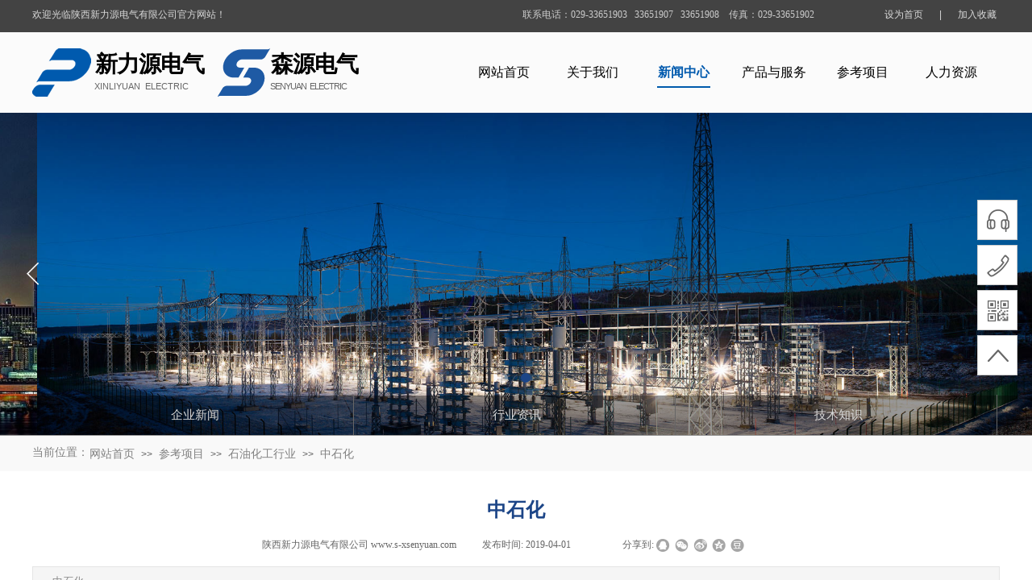

--- FILE ---
content_type: text/html; charset=utf-8
request_url: http://www.s-xsenyuan.com/page91?article_id=38
body_size: 21827
content:
<!DOCTYPE html PUBLIC "-//W3C//DTD XHTML 1.0 Transitional//EN" "http://www.w3.org/TR/xhtml1/DTD/xhtml1-transitional.dtd">
<html xmlns="http://www.w3.org/1999/xhtml" lang="zh-Hans" >
	<head>
		<meta http-equiv="X-UA-Compatible" content="IE=Edge,chrome=1" />
	<meta name="viewport" content="width=1200" />	<meta http-equiv="Content-Type" content="text/html; charset=utf-8" />
		<meta name="format-detection" content="telephone=no" />
	     <meta http-equiv="Cache-Control" content="no-transform"/> 
     <meta http-equiv="Cache-Control" content="no-siteapp"/>
	<title>中石化</title>
	<meta name="keywords"  content="陕西新力源电气有限公司,陕西森源电气有限公司,电力工程设计施工,高低压成套设备" />
	<meta name="description" content="陕西新力源电气有限公司、陕西森源电气有限公司成立于1998年，是专业经营国内外知名品牌工业自动化控制系列产品的大型分销商，同时公司集电力工程设计、施工、高低压成套设备制造、安装、维修维保为一体的国家高新技术企业。公司代理ABB（中国）有限公司、施耐德电气（中国）有限公司、常熟开关制造有限公司（原常熟开关厂）、上海电器股份有限公司人民电器厂、上海安科瑞电气股份有限公司、杭州之江开关股份有限公司等国内外一线品牌的低压配电产品。多次被评为“全国优秀分销商”、“4S售后服务商”，受到行业众多客户的一致好评。" />
    
                
		<meta property="og:image" content="http://pmobf5a94.pic43.websiteonline.cn/upload/favicon-20190412115002860.ico">
		<link rel="shortcut icon" href="http://pmobf5a94.pic43.websiteonline.cn/upload/favicon-20190412115002860.ico" type="image/x-icon" />
	<link rel="Bookmark" href="http://pmobf5a94.pic43.websiteonline.cn/upload/favicon-20190412115002860.ico" />
		

		<link href="http://static.websiteonline.cn/website/template/default/css/default.css?v=17534100" rel="stylesheet" type="text/css" />
<link href="http://www.s-xsenyuan.com/template/default/css/font/font.css?v=15750090" rel="stylesheet" type="text/css" />
<link href="http://www.s-xsenyuan.com/template/default/css/wpassword/iconfont.css?v=17496248" rel="stylesheet" type="text/css" />
<link href="http://static.websiteonline.cn/website/plugin/title/css/title.css?v=17083134" rel="stylesheet" type="text/css" />
<link href="http://static.websiteonline.cn/website/plugin/media/css/media.css?v=14077216" rel="stylesheet" type="text/css" />
<link href="http://static.websiteonline.cn/website/plugin/unslider/css/unslider.css?v=16086236" rel="stylesheet" type="text/css" />
<link href="http://static.websiteonline.cn/website/plugin/breadcrumb/css/breadcrumb.css?v=16086008" rel="stylesheet" type="text/css" />
<link href="http://static.websiteonline.cn/website/plugin/article_detail/css/article_detail.css?v=17387192" rel="stylesheet" type="text/css" />
<link href="http://static.websiteonline.cn/website/plugin/sidebar/css/sidebar.css?v=16860282" rel="stylesheet" type="text/css" />
<style type="text/css">#scroll_container{font-family:微软雅黑,Arial;font-size:12px;font-weight:normal;font-style:normal;line-height:20px;}
.prop_rotate_angle sup,.prop_rotate_angle .posblk-deg{font-size:11px; color:#CDCDCD; font-weight:normal; font-style:normal; }ins#qiao-wrap{height:0;} #qiao-wrap{display:block;}
</style> 
</head>
<body  >
<input type="hidden" value="2" name="_user_level_val" />
								<script type="text/javascript" language="javascript" src="http://static.websiteonline.cn/website/script/??libsjq.js,jquery.custom.js,jquery.lazyload.js,jquery.rotateutility.js,lab.js,wopop_all.js,jquery.cookie.js,jquery.simplemodal.js,fullcollumn.js,objectFitPolyfill.min.js,ierotate.js,effects/velocity.js,effects/velocity.ui.js,effects/effects.js,fullpagescroll.js,common.js,heightAdapt.js?v=17573096"></script>
<script type="text/javascript" language="javascript" src="http://static.websiteonline.cn/website/plugin/??new_navigation/js/overall.js,new_navigation/styles/hs7/init.js,media/js/init.js,unslider/js/init.js,new_navigation/styles/hs11/init.js,breadcrumb/js/init.js,buttons/js/init.js?v=17621358"></script>
	<script type="text/javascript" language="javascript">
    			var webmodel = {};
	        
    wp_pages_global_func($.extend({
        'isedit': '0',
        'islogin': '0',
        'domain': 'pmobf5a94',
        'p_rooturl': 'http://www.s-xsenyuan.com',
        'static_rooturl': 'http://static.websiteonline.cn/website',
        'interface_locale': "zh_CN",
        'dev_mode': "0",
        'getsession': ''
    }, {"phpsessionid":"","punyurl":"http:\/\/www.s-xsenyuan.com","curr_locale":"zh_CN","mscript_name":"","converted":false}));
    
	</script>

<link href="http://www.s-xsenyuan.com/d01656efde24130570a8a7e7f430edd3.cssx" rel="stylesheet" /><div id="page_set_css">
</div><input type="hidden" id="page_id" name="page_id" value="91" rpid="100">
<div id="scroll_container" class="scroll_contain" style="">
	    	<div id="scroll_container_bg" style="has_sitebg:0;background-repeat:repeat;background-attachment:scroll;">&nbsp;</div>
<script>
initScrollcontainerHeight();	
</script>
     <div id="overflow_canvas_container">        <div id="canvas" style=" margin: 0 auto;width:1200px;has_pagebg:0;background-repeat:repeat;background-attachment:scroll;height:1565px">
    <div id="layerEAACAB18F93C1FDBB999078DCADCB18C" class="full_column"   style="width:1200px;position:absolute;top:0px;height:40px;z-index:102;">
    <div class="full_width " style="position:absolute;height:40px;background-color:#434343;background:;">		
    </div>
			<div class="full_content" style="width:1200px; position:absolute;left:0;top:0;margin-left: 0px;;height:40px;">
								<div id='layerE2228EE910C79D214DA04BB05D4BF27C' type='title'  class='cstlayer' style='left: 608px; top: 10px; width: 416px; height: 18px; display: block; position: absolute; z-index: 124;display:none; '  mid=""  fatherid='layerEAACAB18F93C1FDBB999078DCADCB18C'    deg='0'><div class="wp-title_content" style="border-width: 0px; border-color: transparent; padding: 0px; width: 414px; height: 18px; display: block; -ms-word-wrap: break-word;"><span style="color: rgb(204, 204, 204); font-family: 微软雅黑;">联系电话：029-33651903&nbsp;&nbsp; 33651907&nbsp;&nbsp; 33651908&nbsp;&nbsp;&nbsp;&nbsp;传真：029-33651902&nbsp;</span></div>
<script type="text/javascript">
$(function(){
	$('.wp-title_content').each(function(){
		if($(this).find('div').attr('align')=='justify'){
			$(this).find('div').css({'text-justify':'inter-ideograph','text-align':'justify'});
		}
	})	
})
</script>

</div><script>		         $('#layerE2228EE910C79D214DA04BB05D4BF27C').data('wopop_effects',{"effect":"fade","delay":0,"duration":0.9,"loop":0,"loop_infinite":"0"});				 $('#layerE2228EE910C79D214DA04BB05D4BF27C').triggerHandler('layer_ready');</script><div id='layer8B261E3BC30258765424298AE4B3DAEF' type='title'  class='cstlayer' style='left: 0px; top: 10px; position: absolute; z-index: 101; width: 245px; height: 18px; display: block;display:none; '  mid=""  fatherid='layerEAACAB18F93C1FDBB999078DCADCB18C'    deg='0'><div class="wp-title_content" style="word-wrap: break-word; padding: 0px; border-color: transparent; border-width: 0px; height: 18px; width: 245px; display: block;"><font color="#d9d9d9" face="微软雅黑">欢迎光临陕西新力源电气有限公司官方网站！</font></div>

</div><script>		         $('#layer8B261E3BC30258765424298AE4B3DAEF').data('wopop_effects',{"effect":"fade","delay":0,"duration":0.9,"loop":0,"loop_infinite":"0"});				 $('#layer8B261E3BC30258765424298AE4B3DAEF').triggerHandler('layer_ready');</script><div id='layer55754BC0BCCD1AF912358157FB1E755D' type='bookmark'  class='cstlayer' style='left: 1057px; top: 8px; position: absolute; z-index: 100; width: 143px; height: 18px; '  mid=""  fatherid='layerEAACAB18F93C1FDBB999078DCADCB18C'    deg='0'><script language="javascript">
function AddFavorite(sURL, sTitle)
{
    try
    {
		if( typeof(sURL) =="undefined" || sURL.length==0) { sURL=window.location; }
		if( typeof(sTitle) =="undefined" || sTitle.length==0) { sTitle=document.title; } 
        window.external.addFavorite(sURL, sTitle);
    }
    catch (e)
    {
        try
        {
            window.sidebar.addPanel(sTitle, sURL, "");
        }
        catch (e)
        {
            alert("您使用的浏览器不支持此功能，请按“Ctrl + D”键手工加入收藏!");
        }
    }
}


function setHome(objid,urls) {
	var a = objid, b = urls, c = "unknown"; 
	try {
	    if( typeof(b) =="undefined" || b.length==0) { b=location.href; }		
		a.style.behavior = "url(#default#homepage)";
		var d = a.isHomePage(b);
		d = (d = d || a.isHomePage(b + "/")) || a.isHomePage(b + "/#");
		d = "" + d;
	   if (d != "true"){
			a.setHomePage(b);
	   }else{
			alert("您已经设为首页了!");
	   }
	} catch (e) {
		alert("您的浏览器不支持自动设置主页，请使用浏览器菜单手动设置!");
		return "unknown"
	}
};


</script>	
<script language="javascript">
$(function(){
	$(".bmark,.bmarks").click(function(){
		var data=0;		
		if($(this).hasClass("bmark")){ data=1;}
		if(data=="1"){
			setHome($(this)[0],'');
		}else{
			AddFavorite("", "");
		}
	});
});
</script>
	


<div class="wp-bookmark_content" style="width: 143px; height: 18px; border-color: transparent; border-width: 0px;">
<a href="#" class="bmark" data="1" style="color: rgb(217, 217, 217); font-family: &quot;Microsoft YaHei&quot;;">设为首页</a><span attr="0" class="bookspace" style="width: 20px; display: inline-block;"></span><span attr="0" class="bookdelimiter" style="line-height: 100%; color: rgb(217, 217, 217);">|</span><span attr="0" class="bookspace" style="width: 20px; display: inline-block;"></span><a href="#" class="bmarks" data="1" style="color: rgb(217, 217, 217); font-family: &quot;Microsoft YaHei&quot;;">加入收藏</a> 
</div></div><script>				 $('#layer55754BC0BCCD1AF912358157FB1E755D').triggerHandler('layer_ready');</script>                                
                                <div class="fullcontent_opacity" style="width: 100%;height: 100%;position: absolute;left: 0;right: 0;top: 0;display:none;"></div>
			</div>
</div>
<script>
        $(".content_copen").live('click',function(){
        $(this).closest(".full_column").hide();
    });
	var $fullwidth=$('#layerEAACAB18F93C1FDBB999078DCADCB18C .full_width');
	$fullwidth.css({left:0-$('#canvas').offset().left+$('#scroll_container').offset().left-$('#scroll_container').scrollLeft()-$.parseInteger($('#canvas').css("borderLeftWidth")),width:$('#scroll_container_bg').width()});
	$(function () {
				var videoParams={"id":"layerEAACAB18F93C1FDBB999078DCADCB18C","bgauto":null,"ctauto":null,"bVideouse":null,"cVideouse":null,"bgvHeight":null,"bgvWidth":null};
		fullcolumn_bgvideo_init_func(videoParams);
                var bgHoverParams={"full":{"hover":null,"opacity":null,"bg":"#434343","id":"layerEAACAB18F93C1FDBB999078DCADCB18C","bgopacity":null,"zindextopcolorset":""},"full_con":{"hover":null,"opacity":null,"bg":null,"id":"layerEAACAB18F93C1FDBB999078DCADCB18C","bgopacity":null}};
		fullcolumn_HoverInit(bgHoverParams);
        });
</script>


<div id="layer9C7ACB55D4721023D6A62A1FB5D8060A" class="full_column"  infixed='1'  style="width:1200px;position:absolute;top:40px;height:100px;z-index:108;">
    <div class="full_width " style="position:absolute;height:100px;background-color:#fbfbfb;background-position:center center;background:;">		
    </div>
			<div class="full_content" style="width:1200px; position:absolute;left:0;top:0;margin-left: 0px;;height:100px;">
								<div id='layer60D5263F9D323783AB353FBE881FF99C' type='title'  class='cstlayer' style='left: 78px; top: 20px; position: absolute; z-index: 141; width: 137px; height: 46px; display: block;display:none; '  mid=""  fatherid='layer9C7ACB55D4721023D6A62A1FB5D8060A'    deg='0'><div class="wp-title_content" style="word-wrap: break-word; padding: 0px; border-color: transparent; border-width: 0px; height: 46px; width: 137px; display: block;"><span style="font-size: 28px; font-family: 微软雅黑; color: rgb(0, 0, 0); letter-spacing: -1px;"><strong>新力源电气</strong></span></div>

</div><script>		         $('#layer60D5263F9D323783AB353FBE881FF99C').data('wopop_effects',{"effect":"fadeFromTop","delay":0,"duration":0.2,"loop":0,"loop_infinite":"0"});				 $('#layer60D5263F9D323783AB353FBE881FF99C').triggerHandler('layer_ready');</script><div id='layer06ADE66A3F25A6B329F36A19AA5F3EC5' type='new_navigation'  class='cstlayer' style='left: 530px; top: 0px; position: absolute; z-index: 144; width: 670px; height: 100px; '  mid=""  fatherid='layer9C7ACB55D4721023D6A62A1FB5D8060A'    deg='0'><div class="wp-new_navigation_content" style="border: 0px solid transparent; width: 670px; padding: 0px; display: block; overflow: visible; height: auto;;display:block;overflow:hidden;height:0px;" type="0">
<script type="text/javascript"> 
		
		$("#layer06ADE66A3F25A6B329F36A19AA5F3EC5").data("m_show", '');
	</script>
<div skin="hs7" class="nav1 menu_hs7" ishorizon="1" colorstyle="darkgreen" direction="0" more="更多" moreshow="0" morecolor="lightgrey" hover="1" hover_scr="0" submethod="0" umenu="0" dmenu="0" sethomeurl="http://www.s-xsenyuan.com/home" smcenter="0">
		<ul id="nav_layer06ADE66A3F25A6B329F36A19AA5F3EC5" class="navigation"  style="width:auto;"  >
		<li style="z-index:2;"  class="wp_subtop"  pid="115" ><a  class="  "  href="http://www.s-xsenyuan.com">网站首页</a></li><li style="z-index:2;"  class="wp_subtop"  pid="89" ><a  class=" sub "  href="http://www.s-xsenyuan.com/About">关于我们</a><ul style="z-index:2;"><li style="z-index:3;"  class=""  pid=0 ><a  class="  "  href="http://www.s-xsenyuan.com/Jianjie">企业简介</a></li><li style="z-index:3;"  class=""  pid=0 ><a  class="  "  href="http://www.s-xsenyuan.com/Wenhua">企业文化</a></li><li style="z-index:3;"  class=""  pid=0 ><a  class="  "  href="http://www.s-xsenyuan.com/RongyuZizhi">荣誉资质</a></li><li style="z-index:3;"  class=""  pid=0 ><a  class="  "  href="http://www.s-xsenyuan.com/Huanjing">办公环境</a></li><li style="z-index:3;"  class=""  pid=0 ><a  class="  "  href="http://www.s-xsenyuan.com/Fengcai">员工风采</a></li><li style="z-index:3;"  class=""  pid=0 ><a  class="  "  href="http://www.s-xsenyuan.com/Lianxi">联系我们</a></li></ul></li><li style="z-index:2;"  class="wp_subtop"  pid="100" ><a  class=" sub "  href="http://www.s-xsenyuan.com/News">新闻中心</a><ul style="z-index:2;"><li style="z-index:3;"  class=""  pid=0 ><a  class="  "  href="http://www.s-xsenyuan.com/News?article_category=9&menu_id=128">企业新闻</a></li><li style="z-index:3;"  class=""  pid=0 ><a  class="  "  href="http://www.s-xsenyuan.com/News?article_category=10&menu_id=129">行业资讯</a></li><li style="z-index:3;"  class=""  pid=0 ><a  class="  "  href="http://www.s-xsenyuan.com/News?article_category=17&menu_id=143">技术知识</a></li></ul></li><li style="z-index:2;"  class="wp_subtop"  pid="87" ><a  class=" sub "  href="http://www.s-xsenyuan.com/project">产品与服务</a><ul style="z-index:2;"><li style="z-index:3;"  class=""  pid=0 ><a  class="  "  href="http://www.s-xsenyuan.com/project?product_category=5&menu_id=136">ABB产品</a></li><li style="z-index:3;"  class=""  pid=0 ><a  class="  "  href="http://www.s-xsenyuan.com/project?product_category=6&menu_id=137">施耐德产品</a></li><li style="z-index:3;"  class=""  pid=0 ><a  class="  "  href="http://www.s-xsenyuan.com/project?product_category=7&menu_id=138">常熟产品</a></li><li style="z-index:3;"  class=""  pid=0 ><a  class="  "  href="http://www.s-xsenyuan.com/project?product_category=8&menu_id=139">上海人民产品</a></li><li style="z-index:3;"  class=""  pid=0 ><a  class="  "  href="http://www.s-xsenyuan.com/project?product_category=9&menu_id=140">高低压成套设备</a></li><li style="z-index:3;"  class=""  pid=0 ><a  class="  "  href="http://www.s-xsenyuan.com/Jiamu">产品价目表</a></li><li style="z-index:3;"  class=""  pid=0 ><a  class="  "  href="http://www.s-xsenyuan.com/Fuwu">售后服务</a></li></ul></li><li style="z-index:2;"  class="wp_subtop"  pid="134" ><a  class=" sub "  href="http://www.s-xsenyuan.com/Referenceitem">参考项目</a><ul style="z-index:2;"><li style="z-index:3;"  class=""  pid=0 ><a  class="  "  href="http://www.s-xsenyuan.com/Referenceitem?article_category=18&menu_id=145">电力水利行业</a></li><li style="z-index:3;"  class=""  pid=0 ><a  class="  "  href="http://www.s-xsenyuan.com/Referenceitem?article_category=19&menu_id=146">石油化工行业</a></li><li style="z-index:3;"  class=""  pid=0 ><a  class="  "  href="http://www.s-xsenyuan.com/Referenceitem?article_category=20&menu_id=147">交通运输行业</a></li><li style="z-index:3;"  class=""  pid=0 ><a  class="  "  href="http://www.s-xsenyuan.com/Referenceitem?article_category=21&menu_id=148">烟草钢铁行业</a></li><li style="z-index:3;"  class=""  pid=0 ><a  class="  "  href="http://www.s-xsenyuan.com/Referenceitem?article_category=22&menu_id=149">电子工业纸业</a></li><li style="z-index:3;"  class=""  pid=0 ><a  class="  "  href="http://www.s-xsenyuan.com/Referenceitem?article_category=23&menu_id=150">工商商业建筑</a></li><li style="z-index:3;"  class=""  pid=0 ><a  class="  "  href="http://www.s-xsenyuan.com/Referenceitem?article_category=24&menu_id=151">其他大型企业</a></li></ul></li><li style="z-index:2;"  class="wp_subtop"  pid="88" ><a  class=" sub "  href="http://www.s-xsenyuan.com/Humanresources">人力资源</a><ul style="z-index:2;"><li style="z-index:3;"  class=""  pid=0 ><a  class="  "  href="http://www.s-xsenyuan.com/join">人才招聘</a></li><li style="z-index:3;"  class=""  pid=0 ><a  class="  "  href="http://www.s-xsenyuan.com/zhanlue">人才战略</a></li><li style="z-index:3;"  class=""  pid=0 ><a  class="  "  href="http://www.s-xsenyuan.com/Zhunze">工作准则</a></li></ul></li>	</ul>
</div>

<script type="text/javascript"> 
				$("#layer06ADE66A3F25A6B329F36A19AA5F3EC5").data("datasty_", '@charset "utf-8";  #nav_layer06ADE66A3F25A6B329F36A19AA5F3EC5,#nav_layer06ADE66A3F25A6B329F36A19AA5F3EC5 ul,#nav_layer06ADE66A3F25A6B329F36A19AA5F3EC5 li{list-style-type:none; margin:0px; padding:0px; border:thin none;}  #nav_layer06ADE66A3F25A6B329F36A19AA5F3EC5 {position:relative;height:54px;line-height:54px; background:url(http://static.websiteonline.cn/website/plugin/new_navigation/styles/hs7/nav_bg.jpg) repeat-x; margin-bottom:10px;padding-left:10px; }  #nav_layer06ADE66A3F25A6B329F36A19AA5F3EC5 li.wp_subtop{padding-left:5px;padding-right:5px;text-align:center;position:relative;float:left;padding-bottom:0px;width:115px;height:54px;line-height:54px;background-image:url(http://static.websiteonline.cn/website/plugin/new_navigation/view/images/png_bg.png);background-repeat:no-repeat;background-position:top right;background-color:transparent;}  #nav_layer06ADE66A3F25A6B329F36A19AA5F3EC5 li.wp_subtop:hover{width:115px;height:54px;line-height:54px;background-image:url(http://static.websiteonline.cn/website/plugin/new_navigation/styles/hs7/li_hover.png);background-color:transparent;background-position:bottom left;background-repeat:repeat-x;}  #nav_layer06ADE66A3F25A6B329F36A19AA5F3EC5 li.wp_subtop>a{white-space:nowrap;display:block;padding:0px;text-decoration:none;font-size:12px;font-family:arial;color:#ffffff;text-align:center;font-weight:normal;font-style:normal; overflow:hidden;}  #nav_layer06ADE66A3F25A6B329F36A19AA5F3EC5 li.wp_subtop>a:hover{font-size:12px;font-family:arial;color:#fff;text-align:center;font-weight:normal;font-style:normal;}  #nav_layer06ADE66A3F25A6B329F36A19AA5F3EC5 ul{position:absolute;left:0px;display:none;padding-left:5px;padding-right:5px;background-image:url(http://static.websiteonline.cn/website/plugin/new_navigation/view/images/png_bg.png);background-color:transparent;margin-left:0px;padding-top:10px; padding-bottom:8px;}  #nav_layer06ADE66A3F25A6B329F36A19AA5F3EC5 ul li{position:relative;text-align:center;padding-bottom:0px;padding-left:5px;padding-right:5px;height:31px;line-height:31px;background-image:url(http://static.websiteonline.cn/website/plugin/new_navigation/view/images/png_bg.png);background-repeat:repeat;background-position:top left;background-color:#516c47;}  #nav_layer06ADE66A3F25A6B329F36A19AA5F3EC5 ul li:hover{height:31px;text-align:center;line-height:31px;padding-left:5px;padding-right:5px; background-image:url(http://static.websiteonline.cn/website/plugin/new_navigation/view/images/png_bg.png);background-repeat:repeat;background-position:top left;background-color:#3a4c34;}  #nav_layer06ADE66A3F25A6B329F36A19AA5F3EC5 ul li a {display:block;font-size:12px;font-family:arial;color:#fff;text-align:center;font-weight:normal;font-style:normal;white-space:nowrap;}  #nav_layer06ADE66A3F25A6B329F36A19AA5F3EC5 ul li a:hover{display:block;font-size:12px;font-family:arial;color:#ffffff;text-align:center;font-weight:normal;font-style:normal;}');
		$("#layer06ADE66A3F25A6B329F36A19AA5F3EC5").data("datastys_", '#nav_layer06ADE66A3F25A6B329F36A19AA5F3EC5{height:100px;} #nav_layer06ADE66A3F25A6B329F36A19AA5F3EC5{background-color:transparent;} #nav_layer06ADE66A3F25A6B329F36A19AA5F3EC5{background-image:url(http://static.websiteonline.cn/website/plugin/new_navigation/view/images/png_bg.png);} #nav_layer06ADE66A3F25A6B329F36A19AA5F3EC5{background:;} #nav_layer06ADE66A3F25A6B329F36A19AA5F3EC5 li.wp_subtop>a{font-family:Microsoft YaHei;} #nav_layer06ADE66A3F25A6B329F36A19AA5F3EC5 li.wp_subtop>a{color:#000000;} #nav_layer06ADE66A3F25A6B329F36A19AA5F3EC5 li.wp_subtop{line-height:100px;} #nav_layer06ADE66A3F25A6B329F36A19AA5F3EC5 li.wp_subtop{height:100px;}    #nav_layer06ADE66A3F25A6B329F36A19AA5F3EC5 li.wp_subtop>a{font-size:16px;}      #nav_layer06ADE66A3F25A6B329F36A19AA5F3EC5 li.wp_subtop>a:hover{font-size:16px;} #nav_layer06ADE66A3F25A6B329F36A19AA5F3EC5 li.wp_subtop:hover{background-image:url("http://pmobf5a94.pic43.websiteonline.cn/upload/templatefiles/menu-bg_x68x_z7na_hxa5.png");} #nav_layer06ADE66A3F25A6B329F36A19AA5F3EC5 li.wp_subtop:hover{line-height:100px;} #nav_layer06ADE66A3F25A6B329F36A19AA5F3EC5 li.wp_subtop:hover{height:100px;} #nav_layer06ADE66A3F25A6B329F36A19AA5F3EC5 li.wp_subtop>a:hover{font-family:Microsoft YaHei;}                         #nav_layer06ADE66A3F25A6B329F36A19AA5F3EC5 li.wp_subtop>a:hover{font-style:normal;} #nav_layer06ADE66A3F25A6B329F36A19AA5F3EC5 li.wp_subtop>a:hover{font-weight:bold;}         #nav_layer06ADE66A3F25A6B329F36A19AA5F3EC5 ul li{height:40px;}         #nav_layer06ADE66A3F25A6B329F36A19AA5F3EC5 ul li{line-height:40px;}  #nav_layer06ADE66A3F25A6B329F36A19AA5F3EC5 ul li a{font-size:14px;} #nav_layer06ADE66A3F25A6B329F36A19AA5F3EC5 ul li a{font-family:Microsoft YaHei;} #nav_layer06ADE66A3F25A6B329F36A19AA5F3EC5 ul li{background:transparent;} #nav_layer06ADE66A3F25A6B329F36A19AA5F3EC5 ul li{background-color:#005aae;}           #nav_layer06ADE66A3F25A6B329F36A19AA5F3EC5 ul li:hover{height:40px;}         #nav_layer06ADE66A3F25A6B329F36A19AA5F3EC5 ul li:hover{line-height:40px;}  #nav_layer06ADE66A3F25A6B329F36A19AA5F3EC5 ul li a:hover{font-size:14px;} #nav_layer06ADE66A3F25A6B329F36A19AA5F3EC5 ul li a:hover{font-family:Microsoft YaHei;} #nav_layer06ADE66A3F25A6B329F36A19AA5F3EC5 ul li:hover{background:transparent;} #nav_layer06ADE66A3F25A6B329F36A19AA5F3EC5 ul li:hover{background-color:#004c92;} #nav_layer06ADE66A3F25A6B329F36A19AA5F3EC5 li.wp_subtop:hover{background-position:center center;} #nav_layer06ADE66A3F25A6B329F36A19AA5F3EC5 li.wp_subtop:hover{background-repeat:no-repeat;}     #nav_layer06ADE66A3F25A6B329F36A19AA5F3EC5 li.wp_subtop>a:hover{color:#005aae;}                    #nav_layer06ADE66A3F25A6B329F36A19AA5F3EC5 li.wp_subtop{width:100px;}               #nav_layer06ADE66A3F25A6B329F36A19AA5F3EC5 li.wp_subtop:hover{width:105px;}');
	
			var b_width=parseInt($("#layer06ADE66A3F25A6B329F36A19AA5F3EC5").find('.wp-new_navigation_content').css('border-bottom-width'));
	if(b_width>0){
		$("#nav_layer06ADE66A3F25A6B329F36A19AA5F3EC5").css('margin-bottom','0px');
	}
	</script>

<script type="text/javascript">
function wp_get_navstyle(layer_id,key){
		var navStyle = $.trim($("#"+layer_id).data(key));
		return navStyle;	
	
}	
richtxt('layer06ADE66A3F25A6B329F36A19AA5F3EC5');
</script><script type="text/javascript">
layer_new_navigation_hs7_func({"isedit":false,"layer_id":"layer06ADE66A3F25A6B329F36A19AA5F3EC5","menustyle":"hs7"});

</script></div>
<script type="text/javascript">
 $(function(){
	layer_new_navigation_content_func({"isedit":false,"layer_id":"layer06ADE66A3F25A6B329F36A19AA5F3EC5","menustyle":"hs7","addopts":{"border-right-color":"transparent","padding-left":"0"}});
});
</script>

</div><script>				 $('#layer06ADE66A3F25A6B329F36A19AA5F3EC5').triggerHandler('layer_ready');</script><div id='layerB592B9FB9804652FD627B7E2F5727BEB' type='title'  class='cstlayer' style='left: 77px; top: 60px; position: absolute; z-index: 142; width: 142px; height: 19px; display: block;display:none; '  mid=""  fatherid='layer9C7ACB55D4721023D6A62A1FB5D8060A'    deg='0'><div class="wp-title_content" style="word-wrap: break-word; padding: 0px; border-color: transparent; border-width: 0px; height: 19px; width: 142px; display: block;"><font color="#666666" face="Verdana, Geneva, sans-serif"><span style="font-size: 11px; text-transform: uppercase; color: rgb(102, 102, 102);">XINLIYUAN&nbsp; ELECTRIC</span></font></div>

</div><script>		         $('#layerB592B9FB9804652FD627B7E2F5727BEB').data('wopop_effects',{"effect":"fadeFromTop","delay":0,"duration":0.2,"loop":0,"loop_infinite":"0"});				 $('#layerB592B9FB9804652FD627B7E2F5727BEB').triggerHandler('layer_ready');</script><div id='layer64AEFC5B512F5D44A1E27F09C3B3EC7E' type='media'  class='cstlayer' style='left: 0px; top: 20px; position: absolute; z-index: 143; width: 73px; height: 60px; display: block; opacity: 1;display:none; '  mid=""  fatherid='layer9C7ACB55D4721023D6A62A1FB5D8060A'    deg='0'><script>
create_pc_media_set_pic('layer64AEFC5B512F5D44A1E27F09C3B3EC7E',false);
</script>
<div class="wp-media_content"  style="overflow: hidden; width: 73px; height: 60px; border-width: 0px; border-style: solid; padding: 0px;" type="0">
<div class="img_over"  style='overflow: hidden; border-color: transparent; border-width: 0px; width: 73px; height: 60px; position: relative;'>

<div class="imgloading" style="z-index:100;"> </div>
<img onerror="set_thumb_layer64AEFC5B512F5D44A1E27F09C3B3EC7E(this);" onload="set_thumb_layer64AEFC5B512F5D44A1E27F09C3B3EC7E(this);" id="wp-media-image_layer64AEFC5B512F5D44A1E27F09C3B3EC7E"  src="http://pmobf5a94.pic43.websiteonline.cn/upload/Logo_ndsfx.png" type="zoom" class="paragraph_image"  style="width: 73px; height: auto;;display:none;" />
</div>

</div>
<script>
(function(){
		layer_media_init_func('layer64AEFC5B512F5D44A1E27F09C3B3EC7E',{"isedit":false,"has_effects":true});
})()
</script>
</div><script>		         $('#layer64AEFC5B512F5D44A1E27F09C3B3EC7E').data('wopop_effects',{"effect":"fadeFromLeft","delay":0,"duration":0.2,"loop":0,"loop_infinite":"0"});		         $('#layer64AEFC5B512F5D44A1E27F09C3B3EC7E').data('wopop_imgeffects',{"effect":"effect.rotation","effectrole":"dantu","duration":"350","type":"media","delay":0,"loop":0,"loop_infinite":0,"dshow":false,"dset":{}});				 $('#layer64AEFC5B512F5D44A1E27F09C3B3EC7E').triggerHandler('layer_ready');</script><div id='layerE62EE7AA1299843AFFBF0C64109A0110' type='title'  class='cstlayer' style='left: 295px; top: 60px; position: absolute; z-index: 139; width: 142px; height: 19px; display: block;display:none; '  mid=""  fatherid='layer9C7ACB55D4721023D6A62A1FB5D8060A'    deg='0'><div class="wp-title_content" style="word-wrap: break-word; padding: 0px; border-color: transparent; border-width: 0px; height: 19px; width: 142px; display: block;"><font color="#666666" face="Verdana, Geneva, sans-serif" style=""><span style="font-size: 11px; text-transform: uppercase; letter-spacing: -1px;">SENYUAN</span><font face="Arial, 宋体, Helvetica, sans-serif, Verdana"><span style="font-size: 11px; text-transform: uppercase; letter-spacing: -1px;">&nbsp; ELECTRIC</span></font></font></div>

</div><script>		         $('#layerE62EE7AA1299843AFFBF0C64109A0110').data('wopop_effects',{"effect":"fadeFromTop","delay":0,"duration":0.3,"loop":0,"loop_infinite":"0"});				 $('#layerE62EE7AA1299843AFFBF0C64109A0110').triggerHandler('layer_ready');</script><div id='layer5C2EE81357CB48371C12590F5BB6A5C5' type='title'  class='cstlayer' style='left: 296px; top: 20px; position: absolute; z-index: 138; width: 137px; height: 46px; display: block;display:none; '  mid=""  fatherid='layer9C7ACB55D4721023D6A62A1FB5D8060A'    deg='0'><div class="wp-title_content" style="word-wrap: break-word; padding: 0px; border-color: transparent; border-width: 0px; height: 46px; width: 137px; display: block;"><span style="font-size: 28px; font-family: 微软雅黑; color: rgb(0, 0, 0); letter-spacing: -1px;"><strong>森源电气</strong></span></div>

</div><script>		         $('#layer5C2EE81357CB48371C12590F5BB6A5C5').data('wopop_effects',{"effect":"fadeFromTop","delay":0,"duration":0.3,"loop":0,"loop_infinite":"0"});				 $('#layer5C2EE81357CB48371C12590F5BB6A5C5').triggerHandler('layer_ready');</script><div id='layer633200CEF1A410C465F69EA86A3EA6A5' type='media'  class='cstlayer' style='left: 230px; top: 20px; position: absolute; z-index: 140; width: 65px; height: 60px; display: block; opacity: 1;display:none; '  mid=""  fatherid='layer9C7ACB55D4721023D6A62A1FB5D8060A'    deg='0'><script>
create_pc_media_set_pic('layer633200CEF1A410C465F69EA86A3EA6A5',false);
</script>
<div class="wp-media_content"  style="overflow: hidden; width: 65px; height: 60px; border-width: 0px; border-style: solid; padding: 0px;" type="0">
<div class="img_over"  style='overflow: hidden; border-color: transparent; border-width: 0px; width: 65px; height: 60px; position: relative;'>

<div class="imgloading" style="z-index:100;"> </div>
<img onerror="set_thumb_layer633200CEF1A410C465F69EA86A3EA6A5(this);" onload="set_thumb_layer633200CEF1A410C465F69EA86A3EA6A5(this);" id="wp-media-image_layer633200CEF1A410C465F69EA86A3EA6A5"  src="http://pmobf5a94.pic43.websiteonline.cn/upload/Senyuan_logo.png" type="zoom" class="paragraph_image"  style="width: 65px; height: 60px;;display:none;" />
</div>

</div>
<script>
(function(){
		layer_media_init_func('layer633200CEF1A410C465F69EA86A3EA6A5',{"isedit":false,"has_effects":true});
})()
</script>
</div><script>		         $('#layer633200CEF1A410C465F69EA86A3EA6A5').data('wopop_effects',{"effect":"fadeFromLeft","delay":0,"duration":0.2,"loop":0,"loop_infinite":"0"});		         $('#layer633200CEF1A410C465F69EA86A3EA6A5').data('wopop_imgeffects',{"effect":"effect.rotation","effectrole":"dantu","duration":"350","type":"media","delay":0,"loop":0,"loop_infinite":0,"dshow":false,"dset":{}});				 $('#layer633200CEF1A410C465F69EA86A3EA6A5').triggerHandler('layer_ready');</script>                                
                                <div class="fullcontent_opacity" style="width: 100%;height: 100%;position: absolute;left: 0;right: 0;top: 0;display:none;"></div>
			</div>
</div>
<script>
        $(".content_copen").live('click',function(){
        $(this).closest(".full_column").hide();
    });
	var $fullwidth=$('#layer9C7ACB55D4721023D6A62A1FB5D8060A .full_width');
	$fullwidth.css({left:0-$('#canvas').offset().left+$('#scroll_container').offset().left-$('#scroll_container').scrollLeft()-$.parseInteger($('#canvas').css("borderLeftWidth")),width:$('#scroll_container_bg').width()});
	$(function () {
				var videoParams={"id":"layer9C7ACB55D4721023D6A62A1FB5D8060A","bgauto":null,"ctauto":null,"bVideouse":null,"cVideouse":null,"bgvHeight":null,"bgvWidth":null};
		fullcolumn_bgvideo_init_func(videoParams);
                var bgHoverParams={"full":{"hover":null,"opacity":null,"bg":"#fbfbfb","id":"layer9C7ACB55D4721023D6A62A1FB5D8060A","bgopacity":null,"zindextopcolorset":""},"full_con":{"hover":null,"opacity":null,"bg":null,"id":"layer9C7ACB55D4721023D6A62A1FB5D8060A","bgopacity":null}};
		fullcolumn_HoverInit(bgHoverParams);
        });
</script>


<div id='layer487BF78753B648229571F278D55367D5' type='unslider'  class='cstlayer' style='left: 0px; top: 140px; position: absolute; z-index: 100; width: 1200px; height: 400px; display: block; '  mid=""    deg='0'><style>
#layer487BF78753B648229571F278D55367D5html5zoo-1{
	margin:0 auto;
}
</style>
<div id="layer487BF78753B648229571F278D55367D5_content" class="wp-unslider_content" style="overflow: hidden; border: none; left: -7.5px; width: 1215px; height: 400px; position: absolute;">
<script type="text/javascript">
	 
</script>

<!-- loop star -->
<div id="layer487BF78753B648229571F278D55367D5html5zoo-1">
    <ul class="html5zoo-slides" style="display:none;">
  
        <li><img alt="" src="http://pmobf5a94.pic43.websiteonline.cn/upload/templatefiles/bg_h1v4.jpg" class="html5lightbox" /></a></li>
  
        <li><img alt="" src="http://pmobf5a94.pic43.websiteonline.cn/upload/templatefiles/substation-slider.jpg" class="html5lightbox" /></a></li>
    </ul>
</div>
<!-- loop end -->

<script language="javascript">
(function(){
		var layerparams={"layerid":"layer487BF78753B648229571F278D55367D5","pstyle":"none","plborder_size":"0","interval":3000,"autoplays":"true","title_size":"40","title_family":"SimSun","title_color":"#FFFFFF","easing":"all","show_title":"1","show_nav":"1","navigation_style":"01","navbg_hover_color":"#1c4587","nav_margin_bottom_size":"60","nav_arrow":"1","arrow_left":"template\/default\/images\/left_arrow.png","arrow_right":"template\/default\/images\/right_arrow.png","nav_margin_left_size":"25","nav_margin_right_size":"25","skin":"02","default_show":"1","hover_show":"0","pauseonmouseover":"1","nav_arrow_w_size":"32","nav_arrow_h_size":"32","iconstyle":"01","nav_height_size":"2","wsize":null,"editMode":false,"unslideradapt":null};
	layer_unslider_init_func(layerparams);
})()  
</script>
</div>
</div><script>				 $('#layer487BF78753B648229571F278D55367D5').triggerHandler('layer_ready');</script><div id='layerE0FE8119151FFBE85391B9201E44607C' type='new_navigation'  class='cstlayer' style='left: 0px; top: 490px; position: absolute; z-index: 104; width: 1200px; height: 50px; display: block; '  mid=""    deg='0'><div class="wp-new_navigation_content" style="border-color: transparent; border-width: 0px; width: 1200px; border-style: solid; padding: 0px; display: block; overflow: visible; height: auto;;display:block;overflow:hidden;height:0px;" type="1">
<script type="text/javascript"> 
		
		$("#layerE0FE8119151FFBE85391B9201E44607C").data("m_show", '');
	</script>
<div skin="hs11" class="nav1 menu_hs11" ishorizon="1" colorstyle="blue" direction="1" more="更多" moreshow="1" morecolor="darkorange" hover="0" hover_scr="0" submethod="0" umenu="0" dmenu="0" sethomeurl="http://www.s-xsenyuan.com/home" smcenter="0">
		<ul id="nav_layerE0FE8119151FFBE85391B9201E44607C" class="navigation"  style="width:auto;"  >
		<li style="width:33.33%;box-sizing:border-box;z-index:2;"  class="wp_subtop"  ><a class="  "  href="http://www.s-xsenyuan.com/News?article_category=9"><span style="padding-right:10px;display:block;overflow:hidden;">企业新闻</span></a></li><li style="width:33.33%;box-sizing:border-box;z-index:2;"  class="wp_subtop"  ><a class="  "  href="http://www.s-xsenyuan.com/News?article_category=10"><span style="padding-right:10px;display:block;overflow:hidden;">行业资讯</span></a></li><li style="width:33.33%;box-sizing:border-box;z-index:2;"  class="wp_subtop"  ><a class="  "  href="http://www.s-xsenyuan.com/News?article_category=17"><span style="padding-right:10px;display:block;overflow:hidden;">技术知识</span></a></li>	</ul>
</div>

<script type="text/javascript"> 
				$("#layerE0FE8119151FFBE85391B9201E44607C").data("datasty_", '@charset "utf-8";  #nav_layerE0FE8119151FFBE85391B9201E44607C, #nav_layerE0FE8119151FFBE85391B9201E44607C ul {padding:0; margin:0; list-style:none; }  #nav_layerE0FE8119151FFBE85391B9201E44607C {position:relative;line-height:38px;height:38px;background-image:url(http://static.websiteonline.cn/website/plugin/new_navigation/styles/hs11/hx_06_AegD.jpg);background-color:transparent;background-position:top left;background-repeat:repeat-x;-moz-border-radius:8px; -webkit-border-radius:8px; border-radius:8px;behavior: url(script/pie.htc);}  #nav_layerE0FE8119151FFBE85391B9201E44607C li.wp_subtop {text-align:center;float:left; height:38px;line-height:38px;background-image:none;background-color:transparent;background-position:top left;background-repeat:repeat;}  #nav_layerE0FE8119151FFBE85391B9201E44607C li.wp_subtop:hover{text-align:center;height:38px;line-height:38px;background-image:none;background-color:transparent;background-position:top left;background-repeat:repeat;}  #nav_layerE0FE8119151FFBE85391B9201E44607C li.wp_subtop>a {white-space: nowrap;overflow:hidden;padding-left:20px;padding-right:5px;text-align:center;display:block;  font-family:arial; font-size:11px; color:#fff; text-decoration:none; font-weight:bold;font-style:normal;}  #nav_layerE0FE8119151FFBE85391B9201E44607C li.wp_subtop>a:hover{color:#ffc9c9;text-align:center;font-family:arial; font-size:11px; font-weight:bold;font-style:normal;}  #nav_layerE0FE8119151FFBE85391B9201E44607C ul{display:none;width:100%;position:absolute; top:38px; left:-9999px;background-repeat:repeat;background-color:transparent;background-position:top left;background-image:url(http://static.websiteonline.cn/website/plugin/new_navigation/view/images/png_bg.png);}  #nav_layerE0FE8119151FFBE85391B9201E44607C ul li{text-align:center;float:left; height:38px;line-height:38px;background-color:transparent;background-position:top left;background-repeat:repeat;background-image:url(http://static.websiteonline.cn/website/plugin/new_navigation/styles/hs11/fade.png);}  #nav_layerE0FE8119151FFBE85391B9201E44607C ul li:hover{text-align:center;height:38px;line-height:38px;background-color:transparent;background-position:top left;background-repeat:repeat;}  #nav_layerE0FE8119151FFBE85391B9201E44607C ul li a {white-space: nowrap;color:#666;text-align:center;float:left; display:block; padding:0 20px 0 10px; font-family:arial; font-size:11px; text-decoration:none; font-weight:bold;font-style:normal;}  #nav_layerE0FE8119151FFBE85391B9201E44607C ul li a:hover{color:#000;text-align:center;float:left; display:block; padding:0 20px 0 10px; font-family:arial; font-size:11px; text-decoration:none; font-weight:bold;font-style:normal;}  #nav_layerE0FE8119151FFBE85391B9201E44607C ul li a.sub {background:url(http://static.websiteonline.cn/website/plugin/new_navigation/styles/hs11/san_03.png) no-repeat right center;}  #nav_layerE0FE8119151FFBE85391B9201E44607C li ul.floatRight li {float:right;}  #nav_layerE0FE8119151FFBE85391B9201E44607C ul ul {background-image:url(http://static.websiteonline.cn/website/plugin/new_navigation/view/images/png_bg.png);}  #nav_layerE0FE8119151FFBE85391B9201E44607C li.wp_subtop>a.sub span{background:url(http://static.websiteonline.cn/website/plugin/new_navigation/styles/hs11/san_03.png) no-repeat right center;}  #nav_layerE0FE8119151FFBE85391B9201E44607C  .ddli {display:none;clear:both;position: absolute;border-bottom: 1px solid rgb(224, 224, 224);box-shadow: 0px 3px 4px rgba(0, 0, 0, 0.18);padding:10px; text-align:left;background-color:#ffffff;}');
		$("#layerE0FE8119151FFBE85391B9201E44607C").data("datastys_", '#nav_layerE0FE8119151FFBE85391B9201E44607C ul li{background-color:transparent;}  #nav_layerE0FE8119151FFBE85391B9201E44607C ul li a{color:#666666;}     #nav_layerE0FE8119151FFBE85391B9201E44607C{height:50px;}   #nav_layerE0FE8119151FFBE85391B9201E44607C{background-image:url(http://static.websiteonline.cn/website/plugin/new_navigation/view/images/png_bg.png);}   #nav_layerE0FE8119151FFBE85391B9201E44607C li.wp_subtop{line-height:50px;}  #nav_layerE0FE8119151FFBE85391B9201E44607C li.wp_subtop:hover{height:50px;} #nav_layerE0FE8119151FFBE85391B9201E44607C li.wp_subtop:hover{line-height:50px;} #nav_layerE0FE8119151FFBE85391B9201E44607C li.wp_subtop>a:hover{font-family:Microsoft YaHei;}  #nav_layerE0FE8119151FFBE85391B9201E44607C li.wp_subtop>a:hover{color:#ffffff;} #nav_layerE0FE8119151FFBE85391B9201E44607C li.wp_subtop:hover{background:transparent;} #nav_layerE0FE8119151FFBE85391B9201E44607C li.wp_subtop:hover{background-color:#1c4587;} #nav_layerE0FE8119151FFBE85391B9201E44607C li.wp_subtop>a{font-family:Microsoft YaHei;}     #nav_layerE0FE8119151FFBE85391B9201E44607C ul li a{font-size:13px;} #nav_layerE0FE8119151FFBE85391B9201E44607C ul li a{font-family:Microsoft YaHei;} #nav_layerE0FE8119151FFBE85391B9201E44607C ul li a:hover{font-family:Microsoft YaHei;} #nav_layerE0FE8119151FFBE85391B9201E44607C ul li a:hover{font-size:13px;}  #nav_layerE0FE8119151FFBE85391B9201E44607C ul li:hover{height:38px;} #nav_layerE0FE8119151FFBE85391B9201E44607C ul li:hover{line-height:38px;} #nav_layerE0FE8119151FFBE85391B9201E44607C ul li{height:38px;} #nav_layerE0FE8119151FFBE85391B9201E44607C ul li{line-height:38px;}  #nav_layerE0FE8119151FFBE85391B9201E44607C li.wp_subtop>a{font-size:15px;} #nav_layerE0FE8119151FFBE85391B9201E44607C li.wp_subtop>a:hover{font-size:15px;} #nav_layerE0FE8119151FFBE85391B9201E44607C{background-color:transparent;}  #nav_layerE0FE8119151FFBE85391B9201E44607C li.wp_subtop>a{color:#d9d9d9;}     #nav_layerE0FE8119151FFBE85391B9201E44607C li.wp_subtop:hover{text-align:center;} #nav_layerE0FE8119151FFBE85391B9201E44607C li.wp_subtop>a:hover{text-align:center;}     #nav_layerE0FE8119151FFBE85391B9201E44607C li.wp_subtop>a{font-style:normal;}  #nav_layerE0FE8119151FFBE85391B9201E44607C li.wp_subtop>a{font-weight:normal;} #nav_layerE0FE8119151FFBE85391B9201E44607C li.wp_subtop{height:50px;}           #nav_layerE0FE8119151FFBE85391B9201E44607C li.wp_subtop{text-align:center;} #nav_layerE0FE8119151FFBE85391B9201E44607C li.wp_subtop>a{text-align:center;} #nav_layerE0FE8119151FFBE85391B9201E44607C{border-radius:0px;behavior: url(script/pie.htc);} #nav_layerE0FE8119151FFBE85391B9201E44607C li.wp_subtop{background-position:center center;} #nav_layerE0FE8119151FFBE85391B9201E44607C li.wp_subtop:hover{background-position:center center;} #nav_layerE0FE8119151FFBE85391B9201E44607C{background-position:center center;} #nav_layerE0FE8119151FFBE85391B9201E44607C{background-repeat:repeat;}');
	
		</script>

<script type="text/javascript">
function wp_get_navstyle(layer_id,key){
		var navStyle = $.trim($("#"+layer_id).data(key));
		return navStyle;	
	
}	
richtxt('layerE0FE8119151FFBE85391B9201E44607C');
</script><script type="text/javascript">
layer_new_navigation_hs11_func({"isedit":false,"layer_id":"layerE0FE8119151FFBE85391B9201E44607C","menustyle":"hs11"});
var layerE0FE8119151FFBE85391B9201E44607C_liHoverCallBack;
</script>

</div>
<script type="text/javascript">
 $(function(){
	layer_new_navigation_content_func({"isedit":false,"layer_id":"layerE0FE8119151FFBE85391B9201E44607C","menustyle":"hs11","addopts":{"padding-right":"0","border-right-style":"solid","border-right-width":"1px","border-right-color":"#666666","padding-left":"0"}});
});
</script>

</div><script>				 $('#layerE0FE8119151FFBE85391B9201E44607C').triggerHandler('layer_ready');</script><div id="layerCBEF038B5FC0B892771DF78197A55059" class="full_column"   style="width:1200px;position:absolute;top:491px;height:50px;z-index:103;">
    <div class="full_width " style="position:absolute;height:50px;background-color:transparent;background-image:url('http://pmobf5a94.pic43.websiteonline.cn/upload/templatefiles/blank40_wosi.png');background:;">		
    </div>
			<div class="full_content" style="width:1200px; position:absolute;left:0;top:0;margin-left: 0px;;height:50px;">
								                                
                                <div class="fullcontent_opacity" style="width: 100%;height: 100%;position: absolute;left: 0;right: 0;top: 0;display:none;"></div>
			</div>
</div>
<script>
        $(".content_copen").live('click',function(){
        $(this).closest(".full_column").hide();
    });
	var $fullwidth=$('#layerCBEF038B5FC0B892771DF78197A55059 .full_width');
	$fullwidth.css({left:0-$('#canvas').offset().left+$('#scroll_container').offset().left-$('#scroll_container').scrollLeft()-$.parseInteger($('#canvas').css("borderLeftWidth")),width:$('#scroll_container_bg').width()});
	$(function () {
				var videoParams={"id":"layerCBEF038B5FC0B892771DF78197A55059","bgauto":null,"ctauto":null,"bVideouse":null,"cVideouse":null,"bgvHeight":null,"bgvWidth":null};
		fullcolumn_bgvideo_init_func(videoParams);
                var bgHoverParams={"full":{"hover":null,"opacity":null,"bg":"transparent","id":"layerCBEF038B5FC0B892771DF78197A55059","bgopacity":null,"zindextopcolorset":""},"full_con":{"hover":null,"opacity":null,"bg":null,"id":"layerCBEF038B5FC0B892771DF78197A55059","bgopacity":null}};
		fullcolumn_HoverInit(bgHoverParams);
        });
</script>


<div id="layer0D276AAEAC9AED84408702C6E0602783" class="full_column"   style="width:1200px;position:absolute;top:540px;height:45px;z-index:101;">
    <div class="full_width " style="position:absolute;height:45px;background-color:#f9f9f9;">		
    </div>
			<div class="full_content" style="width:1200px; position:absolute;left:0;top:0;margin-left: 0px;;height:45px;">
								<div id='layer7C889FAF984320A88F7518EDF086536F' type='breadcrumb'  class='cstlayer' style='left: 71px; top: 14px; position: absolute; z-index: 127; width: 1129px; height: 15px; '  mid=""  fatherid='layer0D276AAEAC9AED84408702C6E0602783'    deg='0'><div class="wp-breadcrumb_content" style="width: 1129px; height: 15px;" ShowCpage="1" >
<div class='breadcrumb_plugin'>

<span class="breadcrumbtext" gzdata="gzorder"><a href="http://www.s-xsenyuan.com/" style="line-height:100%;color: rgb(129, 129, 129); font-family: Microsoft YaHei; font-weight: normal; font-size: 14px; line-height: 120%;line-height:120%;line-height:120%;line-height:120%;line-height:120%;line-height:120%;line-height:120%;line-height:120%;line-height:120%;line-height:120%;line-height:120%;line-height:120%;line-height:120%;line-height:120%;line-height:120%;line-height:120%;" >网站首页</a></span>
<span style="line-height:100%; margin-left:5px;margin-right:5px;color:rgb(90, 90, 90);font-size:12px;" class="breadcrumbfuhao">>></span>
<span class="breadcrumbtext"><a href="http://www.s-xsenyuan.com/News?article_category=16" style="line-height:100%;color: rgb(129, 129, 129); font-family: Microsoft YaHei; font-weight: normal; font-size: 14px; line-height: 120%;line-height:120%;line-height:120%;line-height:120%;line-height:120%;line-height:120%;line-height:120%;line-height:120%;line-height:120%;line-height:120%;line-height:120%;line-height:120%;line-height:120%;line-height:120%;line-height:120%;line-height:120%;" >参考项目</a></span>
<span style="line-height:100%; margin-left:5px;margin-right:5px;color:rgb(90, 90, 90);font-size:12px;" class="breadcrumbfuhao">>></span>
<span class="breadcrumbtext"><a href="http://www.s-xsenyuan.com/News?article_category=19" style="line-height:100%;color: rgb(129, 129, 129); font-family: Microsoft YaHei; font-weight: normal; font-size: 14px; line-height: 120%;line-height:120%;line-height:120%;line-height:120%;line-height:120%;line-height:120%;line-height:120%;line-height:120%;line-height:120%;line-height:120%;line-height:120%;line-height:120%;line-height:120%;line-height:120%;line-height:120%;line-height:120%;" >石油化工行业</a></span>
<span style="line-height:100%; margin-left:5px;margin-right:5px;color:rgb(90, 90, 90);font-size:12px;" class="breadcrumbfuhao">>></span>
<span class="breadcrumbtext"><a href="http://www.s-xsenyuan.com/page91?article_id=38" style="line-height:100%;color: rgb(129, 129, 129); font-family: Microsoft YaHei; font-weight: normal; font-size: 14px; line-height: 120%;line-height:120%;line-height:120%;line-height:120%;line-height:120%;line-height:120%;line-height:120%;line-height:120%;line-height:120%;line-height:120%;line-height:120%;line-height:120%;line-height:120%;line-height:120%;line-height:120%;line-height:120%;" >中石化</a></span>
</div>
</div>
<script>
layer_breadcrumb_ready_func('layer7C889FAF984320A88F7518EDF086536F', '');
</script></div><script>				 $('#layer7C889FAF984320A88F7518EDF086536F').triggerHandler('layer_ready');</script><div id='layer7EDB7193142C82A500B7111D837EE42C' type='title'  class='cstlayer' style='left: 0px; top: 12px; position: absolute; z-index: 118; width: 77px; height: 18px; '  mid=""  fatherid='layer0D276AAEAC9AED84408702C6E0602783'    deg='0'><div class="wp-title_content" style="word-wrap: break-word; padding: 0px; border-color: transparent; border-width: 0px; height: 18px; width: 77px; display: block; border-style: solid;"><span style="font-family: 微软雅黑; color: rgb(129, 129, 129); font-size: 14px;">当前位置：</span></div>

</div><script>				 $('#layer7EDB7193142C82A500B7111D837EE42C').triggerHandler('layer_ready');</script>                                
                                <div class="fullcontent_opacity" style="width: 100%;height: 100%;position: absolute;left: 0;right: 0;top: 0;display:none;"></div>
			</div>
</div>
<script>
        $(".content_copen").live('click',function(){
        $(this).closest(".full_column").hide();
    });
	var $fullwidth=$('#layer0D276AAEAC9AED84408702C6E0602783 .full_width');
	$fullwidth.css({left:0-$('#canvas').offset().left+$('#scroll_container').offset().left-$('#scroll_container').scrollLeft()-$.parseInteger($('#canvas').css("borderLeftWidth")),width:$('#scroll_container_bg').width()});
	$(function () {
				var videoParams={"id":"layer0D276AAEAC9AED84408702C6E0602783","bgauto":null,"ctauto":null,"bVideouse":null,"cVideouse":null,"bgvHeight":null,"bgvWidth":null};
		fullcolumn_bgvideo_init_func(videoParams);
                var bgHoverParams={"full":{"hover":null,"opacity":null,"bg":"#f9f9f9","id":"layer0D276AAEAC9AED84408702C6E0602783","bgopacity":null,"zindextopcolorset":""},"full_con":{"hover":null,"opacity":null,"bg":null,"id":"layer0D276AAEAC9AED84408702C6E0602783","bgopacity":null}};
		fullcolumn_HoverInit(bgHoverParams);
        });
</script>


<div id='layer38D6564D0FF263FD4565B89709ACE0BB' type='article_detail'  class='cstlayer' style='left: 0px; top: 610px; position: absolute; z-index: 138; width: 1200px; height: 955px; '  mid=""    deg='0'><div class="wp-article_detail_content" style="border-width: 0px 0px 20px; border-style: solid; border-color: transparent; border-image: initial; overflow: hidden; width: 1200px; height: 935px; padding: 0px; background-color: transparent;">
<script type="text/javascript">
</script>
 
<style>
.wp-article_detail_content .artview_info{ text-align:center; margin:0 auto; padding:10px 0 15px; line-height:21px; overflow:hidden;}
.wp-article_detail_content .detail_head_title{ float:left; display:inner_block; }
.wp-article_detail_content .sourcedata{ text-align:center; margin:0 auto;  line-height:21px; }
.wp-article_detail_content .text-source-left01{ float:left; color:transparent; padding:0 15px; display:inner_block; }
.wp-article_detail_content .text-source-left02{  float:left; text-align:left;   padding-right:8px; display:inner_block;}
.wp-article_detail_content .up_arrow{ background-image:url(http://static.websiteonline.cn/website/plugin/tb_product_detail/styles/defaultn/images/sitestar_productdetailspage_up_arrow.png); background-repeat:no-repeat; width:11px; height:10px; display:block; float:left; background-color:#c2c2c2; margin-right:8px; margin-top:8px;}
.wp-article_detail_content .down_arrow{ background-image:url(http://static.websiteonline.cn/website/plugin/tb_product_detail/styles/defaultn/images/sitestar_productdetailspage_down_arrow.png); background-repeat:no-repeat; width:11px; height:10px; display:block; float:left; background-color:#C2C2C2; margin-right:8px; margin-top:8px;}
.wp-article_detail_content .down_arrow_textover{ color:#048bcd;}
.wp-article_detail_content .up_arrow_textover{ color:#727272;}
.wp-article_detail_content .shareshow{ display:block; }
.wp-article_detail_content .artview_content .artview_detail img:not([width]){max-width:100%;}
</style>
	<div class="artdetail_title" style="display:block;font-family:Microsoft YaHei;font-size:24px;color:#1c4587;font-weight:bold;text-decoration:none;">中石化</div>

	
	<div class="artview_info" style="display:block;font-family:Microsoft YaHei;font-size:12px;color:#666666;font-weight:normal;text-decoration:none;">
		<div class="sourcedata">
	<span class="detail_head_title org_txt_span"><span class="org_txt">陕西新力源电气有限公司    www.s-xsenyuan.com</span></span>
	<span class="text-source-left01">|</span>
	<span class="detail_head_title aut_txt_span"><span class="aut_txt">www.s-xsenyuan.com</span>pmobf5a94</span>
	<span class="text-source-left01">|</span>
	<span class="detail_head_title pub_txt_span"><span class="pub_txt">发布时间: </span>2019-04-01</span>
	<span class="text-source-left01">|</span>
	<span class="detail_head_title times_txt_span">4724 <span class="times_txt">次浏览</span></span>

<style>
.wp-article_detail_content .bdsharebuttonbox a{ margin:3px;}
.wp-article_detail_content .editshaimg{ margin:3px;}
.bdsharebuttonbox.bshare-custom a.wpshare-sinaminiblog {    background: url("http://static.websiteonline.cn/website/plugin/article_detail/view/images/sha_tsinaa.png");}
.bdsharebuttonbox.bshare-custom a.wpshare-sinaminiblog:hover {     background-image: url("http://static.websiteonline.cn/website/plugin/article_detail/view/images/sha_tsina.png");}
.bdsharebuttonbox.bshare-custom a.wpshare-qqim {    background-image: url("http://static.websiteonline.cn/website/plugin/article_detail/view/images/sha_sqqa.png");}
.bdsharebuttonbox.bshare-custom a.wpshare-qqim:hover {     background-image: url("http://static.websiteonline.cn/website/plugin/article_detail/view/images/sha_sqq.png");}
.bdsharebuttonbox.bshare-custom a.wpshare-weixin {    background-image: url("http://static.websiteonline.cn/website/plugin/article_detail/view/images/sha_weixina.png");}
.bdsharebuttonbox.bshare-custom a.wpshare-weixin:hover {     background-image: url("http://static.websiteonline.cn/website/plugin/article_detail/view/images/sha_weixin.png");}
.bdsharebuttonbox.bshare-custom a.wpshare-twitter {    background-image: url("http://static.websiteonline.cn/website/plugin/article_detail/view/images/sha_twittera.png");}
.bdsharebuttonbox.bshare-custom a.wpshare-twitter:hover {     background-image: url("http://static.websiteonline.cn/website/plugin/article_detail/view/images/sha_twitter.png");}
.bdsharebuttonbox.bshare-custom a.wpshare-facebook {    background-image: url("http://static.websiteonline.cn/website/plugin/article_detail/view/images/sha_facebooka.png");}
.bdsharebuttonbox.bshare-custom a.wpshare-facebook:hover {     background-image: url("http://static.websiteonline.cn/website/plugin/article_detail/view/images/sha_facebook.png");}

.bdsharebuttonbox a.bds_tqq_a {    background-image: url("http://static.websiteonline.cn/website/plugin/article_detail/view/images/sha_tqqa.png");}
.bdsharebuttonbox a.bds_tqq_a:hover {     background-image: url("http://static.websiteonline.cn/website/plugin/article_detail/view/images/sha_tqq.png");}
.bdsharebuttonbox.bshare-custom a.wpshare-qzone {    background: url("http://static.websiteonline.cn/website/plugin/article_detail/view/images/sha_qzonea.png");}
.bdsharebuttonbox.bshare-custom a.wpshare-qzone:hover {     background-image: url("http://static.websiteonline.cn/website/plugin/article_detail/view/images/sha_qzone.png");}
.bdsharebuttonbox a.bds_bdhome_a {    background-image: url("http://static.websiteonline.cn/website/plugin/article_detail/view/images/sha_bdhomea.png");}
.bdsharebuttonbox a.bds_bdhome_a:hover {     background-image: url("http://static.websiteonline.cn/website/plugin/article_detail/view/images/sha_bdhome.png");}

.bdsharebuttonbox.bshare-custom a.bshare-douban {    background: url("http://static.websiteonline.cn/website/plugin/article_detail/view/images/sha_doubana.png");}
.bdsharebuttonbox.bshare-custom a.bshare-douban:hover {     background-image: url("http://static.websiteonline.cn/website/plugin/article_detail/view/images/sha_douban.png");}
.bdsharebuttonbox a.bds_kaixin001_a {    background-image: url("http://static.websiteonline.cn/website/plugin/article_detail/view/images/sha_kaixin001a.png");}
.bdsharebuttonbox a.bds_kaixin001_a:hover {     background-image: url("http://static.websiteonline.cn/website/plugin/article_detail/view/images/sha_kaixin001.png");}
.wp-article_detail_content .bdsharebuttonbox img{float:left;}
.shareshow a{display: block;height:16px;padding-left:17px; width:auto;background-repeat: no-repeat;float:left;}
</style>
	<span class="text-source-left01 shareshow">|</span>
	 <span class="detail_head_title shareshow">分享到: </span>
	 <div class="bdsharebuttonbox shareshow bshare-custom">
		<a href="#" class="wpshare-qqim" data-cmd="sqq"></a><a href="#" class="wpshare-weixin" data-cmd="weixin"></a><a href="#" class="wpshare-sinaminiblog" data-cmd="tsina"></a><a href="#" class="wpshare-qzone" data-cmd="qzone"></a><a href="#" class="bshare-douban" data-cmd="douban"></a>
	</div>
	        <script>
			;(function(){
				var title="\u4e2d\u77f3\u5316";
				var cur_url=location.href;
				$('#layer38D6564D0FF263FD4565B89709ACE0BB .wpshare-sinaminiblog').unbind('click').click(function(e){
					e.preventDefault();
					var url="https://service.weibo.com/share/share.php?url="+encodeURIComponent(cur_url)+"&title="+encodeURIComponent(title)+"&content=utf-8";
					window.open(url,"","height=600,width=800,top=100,left=100,screenX=100,screenY=100,scrollbars=yes,resizable=yes");
				});
				$('#layer38D6564D0FF263FD4565B89709ACE0BB .wpshare-qzone').unbind('click').click(function(e){
					e.preventDefault();
					var url="https://sns.qzone.qq.com/cgi-bin/qzshare/cgi_qzshare_onekey?url="+encodeURIComponent(cur_url)+"&title="+encodeURIComponent(title)+"&desc=&summary=";
					window.open(url,"","height=600,width=800,top=100,left=100,screenX=100,screenY=100,scrollbars=yes,resizable=yes");
				});
                $('#layer38D6564D0FF263FD4565B89709ACE0BB .wpshare-twitter').unbind('click').click(function(e){
					e.preventDefault();
					var url="http://twitter.com/share?url=" + encodeURIComponent(cur_url) + "&text=" + encodeURIComponent(title) + "&display=popup&ref=plugin&src=share_button";
					window.open(url,"","height=600,width=800,top=100,left=100,screenX=100,screenY=100,scrollbars=yes,resizable=yes");
				});
                $('#layer38D6564D0FF263FD4565B89709ACE0BB .wpshare-facebook').unbind('click').click(function(e){
					e.preventDefault();
					var url="https://m.facebook.com/sharer/sharer.php?u=" + encodeURIComponent(cur_url) + "&description=&title=" + encodeURIComponent(title) + "&display=popup&ref=plugin&src=share_button";
					window.open(url,"","height=600,width=800,top=100,left=100,screenX=100,screenY=100,scrollbars=yes,resizable=yes");
				});
				$('#layer38D6564D0FF263FD4565B89709ACE0BB .wpshare-qqim').unbind('click').click(function(e){
					e.preventDefault();
					var url="https://connect.qq.com/widget/shareqq/index.html??url=" + encodeURIComponent(cur_url) + "&title=" + encodeURIComponent(title) + "";
					window.open(url,"","height=600,width=800,top=100,left=100,screenX=100,screenY=100,scrollbars=yes,resizable=yes");
				});
				$('#layer38D6564D0FF263FD4565B89709ACE0BB .wpshare-weixin').unbind('click').click(function(e){
					if(!$('#wpshare-weixin_qrcode').length){
						var dialogel='<div id="wpshare-weixin_qrcode" class="weixin_popup" style="display: none;"><div class="weixin_popup_head"><span>分享到微信</span><a class="weixin_popup_close" href="#">×</a> </div><div class="weixin_popup_main" ><img src="" /></div></div>';
						var styleel='<style id="wpshare-weixin_css">.weixin_popup{width: 240px;background:#fff none repeat scroll 0 0;border:1px solid #d8d8d8;padding:10px;position:fixed;z-index:11001;text-align:left;font-size:12px;color:#333;top: 50%;left:50%;transform: translate(-50%, -50%);}.weixin_popup .weixin_popup_head{color:#000;font-weight:bold;height:16px;line-height:16px;position:relative;text-align:left}.weixin_popup .weixin_popup_head .weixin_popup_close{color:#999;font-size:16px;height:16px;position:absolute;right:0;text-decoration:none;top:0;width:16px}.weixin_popup .weixin_popup_main{TEXT-ALIGN:center;padding-top:10px;padding-bottom:10px}.weixin_popup .weixin_popup_foot{color:#666;line-height:22px;text-align:left}.weixin_popup img{width:202px;}</style>';
						$('body').prepend(styleel);
						$('body').prepend(dialogel);
						$('#wpshare-weixin_qrcode .weixin_popup_close').click(function(){
							$('#wpshare-weixin_qrcode').hide();
						})
						var showonce=false;
						$('#wpshare-weixin_qrcode img').load(function(){
							if(showonce) return;
							$('#wpshare-weixin_qrcode').show();
							showonce=true;
						})
						setTimeout(function(){if(showonce){return;}$('#wpshare-weixin_qrcode').show();showonce=true;},3000);
						$('#wpshare-weixin_qrcode img').prop('src','https://static.ysjianzhan.cn/website/qr/index.php?url='+encodeURIComponent(cur_url));
					}else{
						$('#wpshare-weixin_qrcode').show();
					}
					
				});
			})();
        </script>
    		</div>
	</div>
		<div class="artview_intro" style="display:block;font-family:Microsoft YaHei;font-size:13px;color:#868686;font-weight:normal;text-decoration:none;line-height:25px;background:#F5F5F5;border-style:solid solid solid solid;border-color:#E5E5E5 #E5E5E5 #E5E5E5 #E5E5E5;border-width:1px 1px 1px 1px;">
	中石化	</div>
	
	<div class="artview_content" style="display:block;font-family:Microsoft YaHei;font-size:15px;color:#5A5A5A;font-weight:normal;text-decoration:none;">

		<div class="artview_detail" setsid="article38">
			<div style="text-align: center;">
	<img src="http://pmobf5a94.pic43.websiteonline.cn/upload/h37z.jpg" alt="" style="padding-right: 0px;" />
</div>              <div style="clear:both;"></div>
		</div>

	</div>
  		<div class="artview_prev_next">
		<div style="margin-top:20px;width:100%;">
		<div style="" class="prevlist">
						<a class="prev_next_link" style="display:block;float:left;" href="http://www.s-xsenyuan.com/page91?article_id=39" title="玉溪红塔烟草集团">
        <span class="up_arrow"></span>
        <span class="prev_next_text prev_txt" style="display:block;float:left;margin-right: 5px;">上一篇： </span>
				玉溪红塔烟草集团			</a>
						<div style="clear:both;"></div>
		</div>
		<div style=""  class="nextlist">
						<a class="prev_next_link" style="display:block;float:left;" href="http://www.s-xsenyuan.com/page91?article_id=37" title="ABB展车全新升级提供２.０版的现场技术体验">
        <span class="down_arrow"></span>
        <span class="prev_next_text next_txt" style="display:block;float:left;margin-right: 5px;">下一篇：</span>
				ABB展车全新升级提供２.０版的现场技术体验			</a>
						<div style="clear:both;"></div>
		</div>
</div>	</div>
	</div>
<script type="text/javascript">
	$(function(){
		var layer = $('#layer38D6564D0FF263FD4565B89709ACE0BB');
 	  
	  layer.find('.prevlist,.nextlist').mouseenter(function(e){
			$(this).find('.up_arrow,.down_arrow').addClass("arrowbj");
			$(this).find('.prev_next_text,.prev_next_link').addClass("arrowfontcolor");			
			$(this).css("cursor","pointer");
		}).mouseleave(function(e){
			$(this).find('.up_arrow,.down_arrow').removeClass("arrowbj");
			$(this).find('.prev_next_text,.prev_next_link').removeClass("arrowfontcolor");
		});	
	
		var this_span = 0;
		var sharelen = 0; 
				layer.find('.sourcedata').children("span").not(".bdsharebuttonbox").each(function(){
			if($(this).css("display")=="none"){}else{
				var shis_spanw = $(this).outerWidth();
				this_span = this_span + shis_spanw;
			}
			
		})
		
				sharelen = layer.find('.bdsharebuttonbox a').length;
				this_span = this_span + sharelen*28 + 4; 
                var sourcmax_width = $('.artview_info').width();
                if(sourcmax_width==0) sourcmax_width='100%';
		layer.find('.sourcedata').width(this_span); 
                layer.find('.sourcedata').css("max-width",sourcmax_width); 
		        
         
		 
})
	
</script>

</div><script>				 $('#layer38D6564D0FF263FD4565B89709ACE0BB').triggerHandler('layer_ready');</script>    </div>
     </div>	<div id="site_footer" style="width:1200px;position:absolute;height:300px;z-index:500;margin-top:0px">
		<div class="full_width " margintopheight=0 style="position:absolute;height:300px;background-color:#1c4587;background:;"></div>
		<div id="footer_content" class="full_content" style="width:1200px; position:absolute;left:0;top:0;margin-left: 0px;;height:300px;">
			<div id='layer4B0F8DDCCEAF00249805F1BDC62E91FA' type='media'  inbuttom='1' class='cstlayer' style='left: 175px; top: 222px; width: 46px; height: 43px; position: absolute; z-index: 143; '  mid=""    deg='0'><script>
create_pc_media_set_pic('layer4B0F8DDCCEAF00249805F1BDC62E91FA',false);
</script>
<div class="wp-media_content"  style="border-width: 0px; border-style: solid; padding: 0px; width: 46px; height: 43px; overflow: hidden;" type="0">
<div class="img_over"  style='border-width: 0px; border-color: transparent; width: 46px; height: 43px; overflow: hidden; position: relative;'>

<div class="imgloading" style="z-index:100;"> </div>
<img  id="wp-media-image_layer4B0F8DDCCEAF00249805F1BDC62E91FA" onerror="set_thumb_layer4B0F8DDCCEAF00249805F1BDC62E91FA(this);" onload="set_thumb_layer4B0F8DDCCEAF00249805F1BDC62E91FA(this);" class="paragraph_image"  type="zoom" src="http://pmobf5a94.pic43.websiteonline.cn/upload/Senyuan_logo_bottomx.png" style="left: 0px; top: 0px; width: 46px; height: 43px; position: relative;;" />
</div>

</div>
<script>
(function(){
		layer_media_init_func('layer4B0F8DDCCEAF00249805F1BDC62E91FA',{"isedit":false,"has_effects":false});
})()
</script>
</div><script>		         $('#layer4B0F8DDCCEAF00249805F1BDC62E91FA').data('wopop_imgeffects',{"effect":"effect.noeffect","effectrole":"dantu","duration":"350","type":"media","delay":0,"loop":0,"loop_infinite":0,"dshow":false,"dset":{}});				 $('#layer4B0F8DDCCEAF00249805F1BDC62E91FA').triggerHandler('layer_ready');</script><div id='layer75D7AAF2C5AC9BE574A09909ECC5DC14' type='title'  inbuttom='1' class='cstlayer' style='left: 225px; top: 224px; width: 112px; height: 29px; position: absolute; z-index: 146; '  mid=""    deg='0'><div class="wp-title_content" style="padding: 0px; border: 0px solid transparent; border-image: none; width: 112px; height: 29px; display: block; -ms-word-wrap: break-word;"><div style="text-align: left;"><font color="#bbbbbb" face="微软雅黑"><span style="letter-spacing: 10px; font-size: 18px;"><b>森源电气</b></span></font></div></div>

</div><script>				 $('#layer75D7AAF2C5AC9BE574A09909ECC5DC14').triggerHandler('layer_ready');</script><div id='layer3E3C8A2F7BA713CDCE7CCFF62A3E45C0' type='line'  inbuttom='1' class='cstlayer' style='left: 450px; top: 53px; width: 360px; height: 31px; position: absolute; z-index: 128; '  mid=""    deg='0'><div class="wp-line_content" style="padding: 0px; border: 0px solid transparent; border-image: none; width: 360px; height: 31px; overflow: hidden;"><div class="wpline-wrapper horizontal-dashed"></div><script language="javascript">
</script></div></div><script>				 $('#layer3E3C8A2F7BA713CDCE7CCFF62A3E45C0').triggerHandler('layer_ready');</script><div id='layerBC2B15A56A54CE49C882D44CC153F60F' type='buttons'  inbuttom='1' class='cstlayer' style='left: 451px; top: 83px; width: 120px; height: 30px; position: absolute; z-index: 141; '  mid=""    deg='0'><div class="wp-buttons_content" style="padding: 0px; border: 0px solid transparent; border-image: none; width: 120px; height: 30px; overflow: hidden;"><a href="http://www.s-xsenyuan.com/About"  class="btnarea button_btndefault-link" style="width:120px;left:0px;top:0px;height:30px;line-height:30px;">
  <span class="button_btndefault-label">关于我们</span>
</a><script type="text/javascript" src="http://static.websiteonline.cn/website/script/usermanagemob/clipboard.js"></script>
<script language="javascript">$('#layerBC2B15A56A54CE49C882D44CC153F60F').layer_ready(function(){
	
			(function(){
	var param={"layerid":"layerBC2B15A56A54CE49C882D44CC153F60F","bgFlag":0,"bhFlag":0};
	layer_buttons_text_display_func(param);
	})();
	
	
			
		
		
			    
    	    
		btnFloat({"border_radius":"0px 0px 0px 0px","txtalign":"left","bgcolor_link":"transparent","bgcolor_hover":"transparent","txtfont_size":"14","shadow_enable":"hide","txtfont_name":"Microsoft YaHei","txtbold":"normal","txtcolor_link":"rgba(153,153,153,1)","ostyle":{"btnarea":"width:120px;left:0px;top:0px;height:30px;line-height:30px;"},"btntext":"\u5173\u4e8e\u6211\u4eec","btnlink":{"ctype":"page","options":{"menuid":"89","target":"0"},"address":"http:\/\/website-edit.onlinewebsite.cn\/designer\/index.php?_m=wp_frontpage&_a=index&id=89&domain=pmobf5a94&editdomain=&SessionID=17131e91f7d8166019b1d68dca521615"}},'layerBC2B15A56A54CE49C882D44CC153F60F')
	});</script>
</div>

</div><script>				 $('#layerBC2B15A56A54CE49C882D44CC153F60F').triggerHandler('layer_ready');</script><div id='layer906A8D312F1950BB68703E317FEA0801' type='title'  inbuttom='1' class='cstlayer' style='left: 450px; top: 25px; width: 171px; height: 29px; position: absolute; z-index: 129; '  mid=""    deg='0'><div class="wp-title_content" style="padding: 0px; border: 0px solid transparent; border-image: none; width: 171px; height: 29px; display: block; -ms-word-wrap: break-word;"><div style="text-align: left;"><span style="color: rgb(255, 255, 255); line-height: 140%; font-family: 微软雅黑; font-size: 18px;">快速链接</span></div></div>

</div><script>				 $('#layer906A8D312F1950BB68703E317FEA0801').triggerHandler('layer_ready');</script><div id='layerB39A21D61E2638123C97384862080BFE' type='media'  inbuttom='1' class='cstlayer' style='left: 0px; top: 222px; width: 50px; height: 43px; position: absolute; z-index: 124; '  mid=""    deg='0'><script>
create_pc_media_set_pic('layerB39A21D61E2638123C97384862080BFE',false);
</script>
<div class="wp-media_content"  style="border-width: 0px; border-style: solid; padding: 0px; width: 50px; height: 43px; overflow: hidden;" type="0">
<div class="img_over"  style='border-width: 0px; border-color: transparent; width: 50px; height: 43px; overflow: hidden; position: relative;'>

<div class="imgloading" style="z-index:100;"> </div>
<img  id="wp-media-image_layerB39A21D61E2638123C97384862080BFE" onerror="set_thumb_layerB39A21D61E2638123C97384862080BFE(this);" onload="set_thumb_layerB39A21D61E2638123C97384862080BFE(this);" class="paragraph_image"  type="zoom" src="http://pmobf5a94.pic43.websiteonline.cn/upload/Logo_xbt.png" style="left: 0px; top: 0px; width: 50px; height: 43px; position: relative;;" />
</div>

</div>
<script>
(function(){
		layer_media_init_func('layerB39A21D61E2638123C97384862080BFE',{"isedit":false,"has_effects":false});
})()
</script>
</div><script>		         $('#layerB39A21D61E2638123C97384862080BFE').data('wopop_imgeffects',{"effect":"effect.noeffect","effectrole":"dantu","duration":"350","type":"media","delay":0,"loop":0,"loop_infinite":0,"dshow":false,"dset":{}});				 $('#layerB39A21D61E2638123C97384862080BFE').triggerHandler('layer_ready');</script><div id='layer9B7C7FC5FC103BA8690E5F1341887057' type='title'  inbuttom='1' class='cstlayer' style='left: 55px; top: 224px; width: 115px; height: 29px; position: absolute; z-index: 126; '  mid=""    deg='0'><div class="wp-title_content" style="padding: 0px; border: 0px solid transparent; border-image: none; width: 115px; height: 29px; display: block; -ms-word-wrap: break-word;"><div style="text-align: left;"><font color="#bbbbbb" face="微软雅黑"><span style="letter-spacing: 5px; font-size: 18px;"><b>新力源电气</b></span></font></div></div>

</div><script>				 $('#layer9B7C7FC5FC103BA8690E5F1341887057').triggerHandler('layer_ready');</script><div id='layer8DE62042500895AF32053B1626414507' type='title'  inbuttom='1' class='cstlayer' style='left: 225px; top: 249px; width: 112px; height: 16px; position: absolute; z-index: 144; '  mid=""    deg='0'><div class="wp-title_content" style="padding: 0px; border: 0px solid transparent; border-image: none; width: 112px; height: 16px; display: block; -ms-word-wrap: break-word;"><div style="text-align: left;"><div style="text-align: left;"><font color="#aaaaaa" face="Arial, Helvetica, sans-serif"><span style="color: rgb(183, 178, 172); letter-spacing: -1px; font-size: 10px;">SENYUAN</span></font><font color="#aaaaaa" face="Arial, Helvetica, sans-serif" style="color: rgb(90, 90, 90); font-family: Arial, 宋体, Helvetica, sans-serif, Verdana; font-size: 12px; font-style: normal; font-weight: normal; font-variant-ligatures: normal; font-variant-caps: normal;"><span style="color: rgb(183, 178, 172); letter-spacing: -1px; font-size: 10px;">&nbsp;ELECTRIC</span></font></div></div></div>

</div><script>				 $('#layer8DE62042500895AF32053B1626414507').triggerHandler('layer_ready');</script><div id='layer0593665C32B929898B5736ADD62449F2' type='title'  inbuttom='1' class='cstlayer' style='left: 55px; top: 249px; width: 112px; height: 16px; position: absolute; z-index: 127; '  mid=""    deg='0'><div class="wp-title_content" style="padding: 0px; border: 0px solid transparent; border-image: none; width: 112px; height: 16px; display: block; -ms-word-wrap: break-word;"><div style="text-align: left;"><div style="text-align: left;"><font color="#aaaaaa" face="Arial, Helvetica, sans-serif"><span style="color: rgb(183, 178, 172); letter-spacing: -1px; font-size: 10px;">XINLIYUAN ELECTRIC</span></font></div></div></div>

</div><script>				 $('#layer0593665C32B929898B5736ADD62449F2').triggerHandler('layer_ready');</script><div id="layer052325D067508362BB60BEF12ACC65D8" class="full_column"  inbuttom='1'  style="width:1200px;position:absolute;top:298px;height:49px;z-index:142;">
    <div class="full_width " style="position:absolute;height:49px;background-color:#0f2445;background:;">		
    </div>
			<div class="full_content" style="width:1200px; position:absolute;left:0;top:0;margin-left: 0px;;height:49px;">
								<div id='layer9B085A62EEC45D2C0B12047B4ED43111' type='statistics'  inbuttom='1' class='cstlayer' style='left: 1130px; top: 17px; width: 70px; height: 21px; position: absolute; z-index: 122; '  mid=""  fatherid='layer052325D067508362BB60BEF12ACC65D8'    deg='0'><div class="wp-statistics_content" style="padding: 0px; border: 0px solid transparent; border-image: none; width: 70px; height: 21px;">
				<script type="text/javascript">var cnzz_protocol = (("https:" == document.location.protocol) ? " https://" : " http://");document.write(unescape("%3Cspan id='cnzz_stat_icon_3109786'%3E%3C/span%3E%3Cscript src='" + cnzz_protocol + "s11.cnzz.com/stat.php%3Fid%3D3109786%26show%3Dpic' type='text/javascript'%3E%3C/script%3E"));</script>
	</div></div><script>				 $('#layer9B085A62EEC45D2C0B12047B4ED43111').triggerHandler('layer_ready');</script><div id='layer12B03607CCAF8CF30527289CAC14D0E5' type='title'  inbuttom='1' class='cstlayer' style='left: 0px; top: 14px; width: 776px; height: 24px; position: absolute; z-index: 120; '  mid=""  fatherid='layer052325D067508362BB60BEF12ACC65D8'    deg='0'><div class="wp-title_content" style="padding: 0px; border: 0px solid transparent; width: 776px; height: 24px; display: block;"><div style="text-align:left;"><span style="font-family:微软雅黑;"><span style="color:#C7C7C7;font-family:微软雅黑;font-size:13px;">Copyright © 2011 - 2025&nbsp; All Rights Reserved 陕西新力源电气有限公司 陕西森源电气有限公司&nbsp; &nbsp;版权所有&nbsp;&nbsp;</span></span><span><span style="font-size:13px;"><a href="https://beian.miit.gov.cn/" target="_blank"><span style="color:#C7C7C7;font-family:微软雅黑;">陕ICP备19006256号-1</span></a></span></span></div></div>

</div><script>				 $('#layer12B03607CCAF8CF30527289CAC14D0E5').triggerHandler('layer_ready');</script><div id='layer782F0779FEE0B1651C433D463EBE289E' type='sidebar'  inbuttom='1' class='cstlayer' style='left: 0px; top: 15px; width: 369px; height: 38px; position: absolute; z-index: 118; '  mid=""  fatherid='layer052325D067508362BB60BEF12ACC65D8'    deg='0'><div class="wp-sidebar_content" style="padding: 0px; border: 0px solid transparent; border-image: none; width: 369px; height: 38px; overflow: hidden;;visibility:hidden">
<!--start-->
<link href="http://static.websiteonline.cn/website/plugin/sidebar/css/sidebar02.css?t=1" rel="stylesheet" type="text/css" />
<script type="text/javascript">
	
</script>

<script type="text/javascript">
$(function(){
        var celancount= $('.wpsidebar02').length;
	if(!celancount) $('<div class="wpsidebar-fkf wpsidebar02"><ul class="fkf"><li class="fkf-item"><img src="http://pmobf5a94.pic43.websiteonline.cn/upload/templatefiles/8.png"><img class="hover" src="http://pmobf5a94.pic43.websiteonline.cn/upload/templatefiles/8.png"><div class="fkf-item-right"><div class="fkf-item-right-content"><img class="arrow" src="http://static.websiteonline.cn/website/plugin/sidebar/images/arrow-r.png"><div class="fkf-item-right-content-top"><img src="http://static.websiteonline.cn/website/plugin/sidebar/images/fkf-3.png"><h2>QQ在线客服</h2><p>服务时间：8:00-18:00</p></div><div class="fkf-item-right-content-bottom"><p>选择下列客服进行沟通：</p><ul><li class="content-bottom-item"><a href="tencent://message?uin=513904546&site=qq&Menu=yes" class="qq skin02B" target="_blank"><img src="http://static.websiteonline.cn/website/plugin/sidebar/images/fkfqq.png"><span>售前咨询</span></a></li><li class="content-bottom-item"><a href="tencent://message?uin=513904546&site=qq&Menu=yes" class="qq skin02B" target="_blank"><img src="http://static.websiteonline.cn/website/plugin/sidebar/images/fkfqq.png"><span>售后服务</span></a></li></ul></div></div></div></li><li class="fkf-item"><img src="http://pmobf5a94.pic43.websiteonline.cn/upload/templatefiles/4.png"><img class="hover" src="http://pmobf5a94.pic43.websiteonline.cn/upload/templatefiles/4.png"><div class="fkf-item-right"><div class="fkf-item-right-content right-content-tele"><img class="arrow" src="http://static.websiteonline.cn/website/plugin/sidebar/images/arrow-r.png"><div class="fkf-item-right-content-top" ><img src="http://static.websiteonline.cn/website/plugin/sidebar/images/fkf-4.png" style="width: 25px;height: 25px;"><h2>029-33651903</h2><p></p></div></div></div></li><li class="fkf-item"><img src="http://pmobf5a94.pic43.websiteonline.cn/upload/templatefiles/QRCode_qrao.png"><img class="hover" src="http://static.websiteonline.cn/website/plugin/sidebar/images/fkf-77.png"><div class="fkf-item-right fkf-item-right-ewm"><div class="right-content-ewm"><img class="arrow" src="http://static.websiteonline.cn/website/plugin/sidebar/images/arrow-r.png"><div class="ewm"><div><img src="http://pmobf5a94.pic43.websiteonline.cn/upload/8nlw.png"></div><p>手机扫一扫</p></div></div></div></li><li class="fkf-item sgotop"><img src="http://pmobf5a94.pic43.websiteonline.cn/upload/templatefiles/top.png"><img class="hover" src="http://static.websiteonline.cn/website/plugin/sidebar/images/fkf-88.png"></li></ul></div>').appendTo('body'); 	function autoImg(type){}
	        //showjs
            $('.wpsidebar02 li.smember img.hover').click(function () {
		sidebar_cart_colse();
                if(2>3){
                    wp_shoppingCart_1(parseToURL('wp_user_manage','user_manage'),{title:'',width:1000,height:560});
                    return false;
                }
		$LAB.script("http://static.websiteonline.cn/website/script/datepicker/custom_dialog.js").wait(function(){
			show_custom_panel(parseToURL('userlogin','login_dialog'),{
				title:'登录',overlay:true,id:'wp_sidebar_dialog_login'
			});
		});
    });
    function remove_login(){
		$('#wp_sidebar_dialog_login,#wp-floatpanel_overlay').remove();
    };
    function kf_close(){
				$('.wp_celan_detailcontent,.rm_bz,.rm_kf').stop().animate({ 'right': '-291px' }, 300);
		$('.wp_celan_content').find('.s_arrow').css("display","none");
		$('.wp_celan_content').find('p.p3').css("background", "none");
    };
    function sidebar_cart_colse(){
		$('#shopping_cart-items,#wp-floatpanel_overlay').remove();
    };
    //左侧参数
    $.sidebar_aleft = '';
    $.sidebar_pathimg = 'http://static.websiteonline.cn/website/plugin/sidebar/images/';
    $.sidebar_menuclolr = '#00418f';
    $.sidebar_linkstr = $.parseJSON('{"help":{"linkurl":"","target":""},"message":{"linkurl":"","target":""}}');
});
</script>
<script src="http://static.websiteonline.cn/website/plugin/sidebar/js/rightmenu.js?1a" type="text/javascript"></script>

<!--右侧菜单end-->
<!--end-->
</div>
<script language="javascript">
(function(window){
           $('#layer782F0779FEE0B1651C433D463EBE289E').hide();
        if(!window.wp_shoppingCart_1){
          function wp_shoppingCart_1(load_url,option){
                $LAB
                .script("http://static.websiteonline.cn/website/script/usermanagepc/usermanage.js")
                .wait(function(){
                      wp_openManageDialog(load_url,option);
                 });
          }
          window.wp_shoppingCart_1 = wp_shoppingCart_1;
     }
})(window);
</script></div><script>				 $('#layer782F0779FEE0B1651C433D463EBE289E').triggerHandler('layer_ready');</script><div id='layer241A85164B9524942E13911E2F92748D' type='title'  inbuttom='1' class='cstlayer' style='left: 881px; top: 14px; width: 246px; height: 32px; position: absolute; z-index: 125; '  mid=""  fatherid='layer052325D067508362BB60BEF12ACC65D8'    deg='0'><div class="wp-title_content" style="padding: 0px; border: 0px solid transparent; border-image: none; width: 246px; height: 32px; display: block; -ms-word-wrap: break-word;"><span style="color: rgb(199, 199, 199);"><span style="color: rgb(199, 199, 199); font-size: 13px;">网站技术支持：</span><a href="http://www.029900.com.cn" target="_blank"><span style="color: rgb(199, 199, 199); font-size: 13px;">西安做网站</span></a><span style="color: rgb(199, 199, 199); font-size: 13px;">专家</span><a href="http://www.029900.com/" target="_blank"><span style="color: rgb(199, 199, 199); font-size: 13px;">[玖佰网络]</span></a></span><span style="color: rgb(199, 199, 199); font-size: 13px;">​</span></div>

</div><script>				 $('#layer241A85164B9524942E13911E2F92748D').triggerHandler('layer_ready');</script>                                
                                <div class="fullcontent_opacity" style="width: 100%;height: 100%;position: absolute;left: 0;right: 0;top: 0;display:none;"></div>
			</div>
</div>
<script>
        $(".content_copen").live('click',function(){
        $(this).closest(".full_column").hide();
    });
	var $fullwidth=$('#layer052325D067508362BB60BEF12ACC65D8 .full_width');
	$fullwidth.css({left:0-$('#canvas').offset().left+$('#scroll_container').offset().left-$('#scroll_container').scrollLeft()-$.parseInteger($('#canvas').css("borderLeftWidth")),width:$('#scroll_container_bg').width()});
	$(function () {
				var videoParams={"id":"layer052325D067508362BB60BEF12ACC65D8","bgauto":null,"ctauto":null,"bVideouse":null,"cVideouse":null,"bgvHeight":null,"bgvWidth":null};
		fullcolumn_bgvideo_init_func(videoParams);
                var bgHoverParams={"full":{"hover":null,"opacity":null,"bg":"#0f2445","id":"layer052325D067508362BB60BEF12ACC65D8","bgopacity":null,"zindextopcolorset":""},"full_con":{"hover":null,"opacity":null,"bg":null,"id":"layer052325D067508362BB60BEF12ACC65D8","bgopacity":null}};
		fullcolumn_HoverInit(bgHoverParams);
        });
</script>


<div id='layerC1171B0560D1350B27F1915B2C0C4D8E' type='line'  inbuttom='1' class='cstlayer' style='left: 0px; top: 53px; width: 400px; height: 31px; position: absolute; z-index: 119; '  mid=""    deg='0'><div class="wp-line_content" style="padding: 0px; border: 0px solid transparent; border-image: none; width: 400px; height: 31px; overflow: hidden;"><div class="wpline-wrapper horizontal-dashed"></div><script language="javascript">
</script></div></div><script>				 $('#layerC1171B0560D1350B27F1915B2C0C4D8E').triggerHandler('layer_ready');</script><div id='layerFC99F3C39E02B2DED2A4507CC76CBB9F' type='friend_link'  inbuttom='1' class='cstlayer' style='left: 0px; top: 88px; width: 400px; height: 97px; position: absolute; z-index: 123; '  mid=""    deg='0'><link href="http://static.websiteonline.cn/website/plugin/friend_link/css/friend_link.css?v=14895666" rel="stylesheet" type="text/css" />
<style type="text/css">#layerFC99F3C39E02B2DED2A4507CC76CBB9F .images {max-width:150px;}#layerFC99F3C39E02B2DED2A4507CC76CBB9F .images {max-height:60px;}#layerFC99F3C39E02B2DED2A4507CC76CBB9F .imgdiv {width:150px;height:60px;}#layerFC99F3C39E02B2DED2A4507CC76CBB9F .boxli {margin-bottom:17px;margin-right:30px;}#layerFC99F3C39E02B2DED2A4507CC76CBB9F .imgtitle:hover {font-weight:normal;}#layerFC99F3C39E02B2DED2A4507CC76CBB9F .boxli .imgtitle {margin-top:0;}#layerFC99F3C39E02B2DED2A4507CC76CBB9F .boxli .imgtitle {color:#999999;font-family:microsoft yahei;font-size:14px;font-weight:normal;text-decoration:none;}#layerFC99F3C39E02B2DED2A4507CC76CBB9F .imgtitle:hover {color:#ffffff;}</style><style>
    #layerFC99F3C39E02B2DED2A4507CC76CBB9F .flink_select{
        width: auto;
        padding: 0 8px;
        height: 30px;
        line-height: 34px;
        border-radius: 3px;
        border: solid 1px #8a7b7b;
        color: #5a5a5a;
        cursor: pointer;
        font-size: 14px;
    }
</style>
<div class="wp-friend_link_content" style="padding: 0px; border: 0px solid transparent; border-image: none; width: 400px; height: 97px;">	<ul class="friend_link-box">
		
                		<li class="boxli">
			<div class="box">
									<a class="imgtitle" href="http://www.s-xsenyuan.com/" target="_blank"  >新力源电气</a>
							</div>
		</li>
				<li class="boxli">
			<div class="box">
									<a class="imgtitle" href="http://www.s-xsenyuan.com/" target="_blank"  >森源电气</a>
							</div>
		</li>
				<li class="boxli">
			<div class="box">
									<a class="imgtitle" href="http://www.acrel.cn/" target="_blank"  >安科瑞</a>
							</div>
		</li>
				<li class="boxli">
			<div class="box">
									<a class="imgtitle" href="http://www.siwo.com.cn/" target="_blank"  >沈阳斯沃</a>
							</div>
		</li>
				<li class="boxli">
			<div class="box">
									<a class="imgtitle" href="http://www.hzk.com.cn/" target="_blank"  >杭州之江</a>
							</div>
		</li>
				<li class="boxli">
			<div class="box">
									<a class="imgtitle" href="https://new.abb.com/cn" target="_blank"  >ABB中国</a>
							</div>
		</li>
				<li class="boxli">
			<div class="box">
									<a class="imgtitle" href="https://www.schneider-electric.cn/zh/" target="_blank"  >施耐德电气</a>
							</div>
		</li>
				<li class="boxli">
			<div class="box">
									<a class="imgtitle" href="http://www.riyue.com.cn/" target="_blank"  >常熟开关</a>
							</div>
		</li>
				<li class="boxli">
			<div class="box">
									<a class="imgtitle" href="http://www.sreaw.com.cn/" target="_blank"  >上海人民电器厂</a>
							</div>
		</li>
				<li class="boxli">
			<div class="box">
									<a class="imgtitle" href="http://www.wgats.com/" target="_blank"  >万高（天津）电气</a>
							</div>
		</li>
		        	</ul>
	<div class="friend_link_save_itemList" categories="" style="display:none;"></div>
</div>

    <script>
        $(function(){
            $('#layerFC99F3C39E02B2DED2A4507CC76CBB9F .flink_select').change(function () {
                var a_target = $(this).find('option:selected').attr('a_target');
                var link = $(this).find('option:selected').val();
                if(link){
                    //a_target：1新页面打开，2本页面打开
                    if(a_target == 1){
                        window.open(link);
                    }else{
                        window.location.href = link;
                    }
                }
            });
        })
    </script>

</div><script>				 $('#layerFC99F3C39E02B2DED2A4507CC76CBB9F').triggerHandler('layer_ready');</script><div id='layer35B076654D7482ADCCDF81B4582E3192' type='title'  inbuttom='1' class='cstlayer' style='left: 0px; top: 25px; width: 171px; height: 29px; position: absolute; z-index: 121; '  mid=""    deg='0'><div class="wp-title_content" style="padding: 0px; border: 0px solid transparent; border-image: none; width: 171px; height: 29px; display: block; -ms-word-wrap: break-word;"><div style="text-align: left;"><span style="color: rgb(255, 255, 255); line-height: 140%; font-family: 微软雅黑; font-size: 18px;">友情链接</span></div></div>

</div><script>				 $('#layer35B076654D7482ADCCDF81B4582E3192').triggerHandler('layer_ready');</script><div id='layer40F8D1B5824FBC241E0CDC3201729333' type='buttons'  inbuttom='1' class='cstlayer' style='left: 570px; top: 83px; width: 120px; height: 30px; position: absolute; z-index: 135; '  mid=""    deg='0'><div class="wp-buttons_content" style="padding: 0px; border: 0px solid transparent; border-image: none; width: 120px; height: 30px; overflow: hidden;"><a href="http://www.s-xsenyuan.com/News"  class="btnarea button_btndefault-link" style="width:120px;left:0px;top:0px;height:30px;line-height:30px;">
  <span class="button_btndefault-label">新闻中心</span>
</a><script type="text/javascript" src="http://static.websiteonline.cn/website/script/usermanagemob/clipboard.js"></script>
<script language="javascript">$('#layer40F8D1B5824FBC241E0CDC3201729333').layer_ready(function(){
	
			(function(){
	var param={"layerid":"layer40F8D1B5824FBC241E0CDC3201729333","bgFlag":0,"bhFlag":0};
	layer_buttons_text_display_func(param);
	})();
	
	
			
		
		
			    
    	    
		btnFloat({"border_radius":"0px 0px 0px 0px","txtalign":"left","bgcolor_link":"transparent","bgcolor_hover":"transparent","txtfont_size":"14","shadow_enable":"hide","txtfont_name":"Microsoft YaHei","txtbold":"normal","txtcolor_link":"rgba(153,153,153,1)","ostyle":{"btnarea":"width:120px;left:0px;top:0px;height:30px;line-height:30px;"},"btntext":"\u65b0\u95fb\u4e2d\u5fc3","btnlink":{"ctype":"page","options":{"menuid":"100","target":"0"},"address":"http:\/\/website-edit.onlinewebsite.cn\/designer\/index.php?_m=wp_frontpage&_a=index&id=100&domain=pmobf5a94&editdomain=www.websitemanage.cn&SessionID=da02d14562303eafeff8790bc47c0118"}},'layer40F8D1B5824FBC241E0CDC3201729333')
	});</script>
</div>

</div><script>				 $('#layer40F8D1B5824FBC241E0CDC3201729333').triggerHandler('layer_ready');</script><div id='layer37C818D9D9615B652C2587E59054D5C3' type='buttons'  inbuttom='1' class='cstlayer' style='left: 690px; top: 83px; width: 120px; height: 30px; position: absolute; z-index: 136; '  mid=""    deg='0'><div class="wp-buttons_content" style="padding: 0px; border: 0px solid transparent; border-image: none; width: 120px; height: 30px; overflow: hidden;"><a href="http://www.s-xsenyuan.com/project"  class="btnarea button_btndefault-link" style="width:120px;left:0px;top:0px;height:30px;line-height:30px;">
  <span class="button_btndefault-label">产品与服务</span>
</a><script type="text/javascript" src="http://static.websiteonline.cn/website/script/usermanagemob/clipboard.js"></script>
<script language="javascript">$('#layer37C818D9D9615B652C2587E59054D5C3').layer_ready(function(){
	
			(function(){
	var param={"layerid":"layer37C818D9D9615B652C2587E59054D5C3","bgFlag":0,"bhFlag":0};
	layer_buttons_text_display_func(param);
	})();
	
	
			
		
		
			    
    	    
		btnFloat({"border_radius":"0px 0px 0px 0px","txtalign":"left","bgcolor_link":"transparent","bgcolor_hover":"transparent","txtfont_size":"14","shadow_enable":"hide","txtfont_name":"Microsoft YaHei","txtbold":"normal","txtcolor_link":"rgba(153,153,153,1)","ostyle":{"btnarea":"width:120px;left:0px;top:0px;height:30px;line-height:30px;"},"btntext":"\u4ea7\u54c1\u4e0e\u670d\u52a1","btnlink":{"ctype":"page","options":{"menuid":"87","target":"0"},"address":"http:\/\/website-edit.onlinewebsite.cn\/designer\/index.php?_m=wp_frontpage&_a=index&id=87&domain=pmobf5a94&editdomain=www.websitemanage.cn&SessionID=da02d14562303eafeff8790bc47c0118"}},'layer37C818D9D9615B652C2587E59054D5C3')
	});</script>
</div>

</div><script>				 $('#layer37C818D9D9615B652C2587E59054D5C3').triggerHandler('layer_ready');</script><div id='layer25857D43BF59B2468CE4D8A933E17060' type='buttons'  inbuttom='1' class='cstlayer' style='left: 450px; top: 120px; width: 120px; height: 30px; position: absolute; z-index: 137; '  mid=""    deg='0'><div class="wp-buttons_content" style="padding: 0px; border: 0px solid transparent; border-image: none; width: 120px; height: 30px; overflow: hidden;"><a href="http://www.s-xsenyuan.com/Referenceitem"  class="btnarea button_btndefault-link" style="width:120px;left:0px;top:0px;height:30px;line-height:30px;">
  <span class="button_btndefault-label">参考项目</span>
</a><script type="text/javascript" src="http://static.websiteonline.cn/website/script/usermanagemob/clipboard.js"></script>
<script language="javascript">$('#layer25857D43BF59B2468CE4D8A933E17060').layer_ready(function(){
	
			(function(){
	var param={"layerid":"layer25857D43BF59B2468CE4D8A933E17060","bgFlag":0,"bhFlag":0};
	layer_buttons_text_display_func(param);
	})();
	
	
			
		
		
			    
    	    
		btnFloat({"border_radius":"0px 0px 0px 0px","txtalign":"left","bgcolor_link":"transparent","bgcolor_hover":"transparent","txtfont_size":"14","shadow_enable":"hide","txtfont_name":"Microsoft YaHei","txtbold":"normal","txtcolor_link":"rgba(153,153,153,1)","ostyle":{"btnarea":"width:120px;left:0px;top:0px;height:30px;line-height:30px;"},"btntext":"\u53c2\u8003\u9879\u76ee","btnlink":{"ctype":"page","options":{"menuid":"134","target":"0"},"address":"http:\/\/website-edit.onlinewebsite.cn\/designer\/index.php?_m=wp_frontpage&_a=index&id=134&domain=pmobf5a94&editdomain=www.websitemanage.cn&SessionID=da02d14562303eafeff8790bc47c0118"}},'layer25857D43BF59B2468CE4D8A933E17060')
	});</script>
</div>

</div><script>				 $('#layer25857D43BF59B2468CE4D8A933E17060').triggerHandler('layer_ready');</script><div id='layer0E3C2322E6BE95697B8BF42CF5D93EEB' type='buttons'  inbuttom='1' class='cstlayer' style='left: 570px; top: 120px; width: 120px; height: 30px; position: absolute; z-index: 138; '  mid=""    deg='0'><div class="wp-buttons_content" style="padding: 0px; border: 0px solid transparent; border-image: none; width: 120px; height: 30px; overflow: hidden;"><a href="http://www.s-xsenyuan.com/Humanresources"  class="btnarea button_btndefault-link" style="width:120px;left:0px;top:0px;height:30px;line-height:30px;">
  <span class="button_btndefault-label">人力资源</span>
</a><script type="text/javascript" src="http://static.websiteonline.cn/website/script/usermanagemob/clipboard.js"></script>
<script language="javascript">$('#layer0E3C2322E6BE95697B8BF42CF5D93EEB').layer_ready(function(){
	
			(function(){
	var param={"layerid":"layer0E3C2322E6BE95697B8BF42CF5D93EEB","bgFlag":0,"bhFlag":0};
	layer_buttons_text_display_func(param);
	})();
	
	
			
		
		
			    
    	    
		btnFloat({"border_radius":"0px 0px 0px 0px","txtalign":"left","bgcolor_link":"transparent","bgcolor_hover":"transparent","txtfont_size":"14","shadow_enable":"hide","txtfont_name":"Microsoft YaHei","txtbold":"normal","txtcolor_link":"rgba(153,153,153,1)","ostyle":{"btnarea":"width:120px;left:0px;top:0px;height:30px;line-height:30px;"},"btntext":"\u4eba\u529b\u8d44\u6e90","btnlink":{"ctype":"page","options":{"menuid":"88","target":"0"},"address":"http:\/\/website-edit.onlinewebsite.cn\/designer\/index.php?_m=wp_frontpage&_a=index&id=88&domain=pmobf5a94&editdomain=&SessionID=17131e91f7d8166019b1d68dca521615"}},'layer0E3C2322E6BE95697B8BF42CF5D93EEB')
	});</script>
</div>

</div><script>				 $('#layer0E3C2322E6BE95697B8BF42CF5D93EEB').triggerHandler('layer_ready');</script><div id='layer349D11B3ACA27DE36C8FABAA5023D7C8' type='buttons'  inbuttom='1' class='cstlayer' style='left: 690px; top: 120px; width: 120px; height: 30px; position: absolute; z-index: 139; '  mid=""    deg='0'><div class="wp-buttons_content" style="padding: 0px; border: 0px solid transparent; border-image: none; width: 120px; height: 30px; overflow: hidden;"><a href="http://www.s-xsenyuan.com/Lianxi"  class="btnarea button_btndefault-link" style="width:120px;left:0px;top:0px;height:30px;line-height:30px;">
  <span class="button_btndefault-label">联系我们</span>
</a><script type="text/javascript" src="http://static.websiteonline.cn/website/script/usermanagemob/clipboard.js"></script>
<script language="javascript">$('#layer349D11B3ACA27DE36C8FABAA5023D7C8').layer_ready(function(){
	
			(function(){
	var param={"layerid":"layer349D11B3ACA27DE36C8FABAA5023D7C8","bgFlag":0,"bhFlag":0};
	layer_buttons_text_display_func(param);
	})();
	
	
			
		
		
			    
    	    
		btnFloat({"border_radius":"0px 0px 0px 0px","txtalign":"left","bgcolor_link":"transparent","bgcolor_hover":"transparent","txtfont_size":"14","shadow_enable":"hide","txtfont_name":"Microsoft YaHei","txtbold":"normal","txtcolor_link":"rgba(153,153,153,1)","ostyle":{"btnarea":"width:120px;left:0px;top:0px;height:30px;line-height:30px;"},"btnlink":{"ctype":"page","options":{"menuid":"109","target":"0"},"address":"http:\/\/website-edit.onlinewebsite.cn\/designer\/index.php?_m=wp_frontpage&_a=index&id=130&article_id=3&domain=pmobf5a94&editdomain=&SessionID=17131e91f7d8166019b1d68dca521615"},"btntext":"\u8054\u7cfb\u6211\u4eec"},'layer349D11B3ACA27DE36C8FABAA5023D7C8')
	});</script>
</div>

</div><script>				 $('#layer349D11B3ACA27DE36C8FABAA5023D7C8').triggerHandler('layer_ready');</script><div id='layerD4621BCB89B118DEB4A0A3A7AC7357B8' type='media'  inbuttom='1' class='cstlayer' style='left: 450px; top: 165px; width: 100px; height: 100px; position: absolute; z-index: 130; '  mid=""    deg='0'><script>
create_pc_media_set_pic('layerD4621BCB89B118DEB4A0A3A7AC7357B8',false);
</script>
<div class="wp-media_content"  style="border-radius:5px;-moz-border-radius:5px;-webkit-border-radius:5px;border-width: 0px; border-style: solid; padding: 3px; width: 94px; height: 94px; overflow: hidden; background-color: rgb(255, 255, 255);" type="0">
<div class="img_over"  style='border-width: 0px; border-color: transparent; width: 94px; height: 94px; overflow: hidden; position: relative;'>

<div class="imgloading" style="z-index:100;"> </div>
<img  id="wp-media-image_layerD4621BCB89B118DEB4A0A3A7AC7357B8" onerror="set_thumb_layerD4621BCB89B118DEB4A0A3A7AC7357B8(this);" onload="set_thumb_layerD4621BCB89B118DEB4A0A3A7AC7357B8(this);" class="paragraph_image"  type="zoom" src="http://pmobf5a94.pic43.websiteonline.cn/upload/8nlw.png" style="width: 94px; height: auto;;" />
</div>

</div>
<script>
(function(){
		layer_media_init_func('layerD4621BCB89B118DEB4A0A3A7AC7357B8',{"isedit":false,"has_effects":false});
})()
</script>
</div><script>		         if($.browser.msie && $.browser.version < 9) $('#layerD4621BCB89B118DEB4A0A3A7AC7357B8').find('div:first').addClass('layer_content'); 		         $('#layerD4621BCB89B118DEB4A0A3A7AC7357B8').data('wopop_imgeffects',{"effect":"effect.noeffect","effectrole":"dantu","duration":"350","type":"media","delay":0,"loop":0,"loop_infinite":0,"dshow":false,"dset":{}});				 $('#layerD4621BCB89B118DEB4A0A3A7AC7357B8').triggerHandler('layer_ready');</script><div id='layerDE24FD796BC2457513DE1ACA040E1FEC' type='title'  inbuttom='1' class='cstlayer' style='left: 580px; top: 215px; width: 199px; height: 48px; position: absolute; z-index: 131; '  mid=""    deg='0'><div class="wp-title_content" style="padding: 0px; border: 0px solid transparent; border-image: none; width: 199px; height: 48px; display: block; -ms-word-wrap: break-word;"><div><span style="color: rgb(153, 153, 153); line-height: 180%; font-family: 微软雅黑; font-size: 13px;">扫一扫</span></div><div><span style="color: rgb(153, 153, 153); line-height: 180%; font-family: 微软雅黑; font-size: 13px;">进入手机网站</span></div></div>

</div><script>				 $('#layerDE24FD796BC2457513DE1ACA040E1FEC').triggerHandler('layer_ready');</script><div id='layerCA621123915C1176C625AAD7068A4AC6' type='title'  inbuttom='1' class='cstlayer' style='left: 860px; top: 25px; width: 171px; height: 29px; position: absolute; z-index: 132; '  mid=""    deg='0'><div class="wp-title_content" style="padding: 0px; border: 0px solid transparent; border-image: none; width: 171px; height: 29px; display: block; -ms-word-wrap: break-word;"><div style="text-align: left;"><span style="color: rgb(255, 255, 255); line-height: 140%; font-family: 微软雅黑; font-size: 18px;">联系我们</span></div></div>

</div><script>				 $('#layerCA621123915C1176C625AAD7068A4AC6').triggerHandler('layer_ready');</script><div id='layer47BD181370CE015AAD16309A46DD12E7' type='line'  inbuttom='1' class='cstlayer' style='left: 860px; top: 53px; width: 340px; height: 31px; position: absolute; z-index: 134; '  mid=""    deg='0'><div class="wp-line_content" style="padding: 0px; border: 0px solid transparent; border-image: none; width: 340px; height: 31px; overflow: hidden;"><div class="wpline-wrapper horizontal-dashed"></div><script language="javascript">
</script></div></div><script>				 $('#layer47BD181370CE015AAD16309A46DD12E7').triggerHandler('layer_ready');</script><div id='layerAA47A0E21C0FDEB3DBECE4E6D1FABD01' type='title'  inbuttom='1' class='cstlayer' style='left: 863px; top: 83px; width: 337px; height: 184px; position: absolute; z-index: 140; '  mid=""    deg='0'><div class="wp-title_content" style="padding: 0px; border: 0px solid transparent; border-image: none; width: 337px; height: 184px; display: block; -ms-word-wrap: break-word;"><p style="text-align: left; color: rgb(90, 90, 90); font-family: Arial, 宋体, Helvetica, sans-serif, Verdana; font-size: 12px; font-style: normal; font-weight: normal; font-variant-ligatures: normal; font-variant-caps: normal;"><font color="#999999" face="微软雅黑"><span style="line-height: 240%; font-size: 14px;"><span style="line-height: 200%;">公司地址：陕西省西咸新区沣东新城凤栖路</span><br></span></font></p><p style="text-align: left;"><span style="line-height: 200%; font-size: 14px;"><font color="#999999" face="微软雅黑">生产地址：陕西省西咸新区沣东新城凤栖路</font></span></p><p style="color: rgb(90, 90, 90); font-family: Arial, 宋体, Helvetica, sans-serif, Verdana; font-size: 12px; font-style: normal; font-weight: normal; font-variant-ligatures: normal; font-variant-caps: normal;"><font color="#999999" face="微软雅黑"><span style="line-height: 200%; font-size: 14px;">联系电话：029-33651903&nbsp;&nbsp; 33651907&nbsp;&nbsp; 33651908&nbsp;</span></font></p><p style="color: rgb(90, 90, 90); font-family: Arial, 宋体, Helvetica, sans-serif, Verdana; font-size: 12px; font-style: normal; font-weight: normal; font-variant-ligatures: normal; font-variant-caps: normal;"><font color="#999999" face="微软雅黑"><span style="line-height: 200%; font-size: 14px;">公司传真：029-33651902&nbsp; &nbsp;</span></font></p><p style="color: rgb(90, 90, 90); font-family: Arial, 宋体, Helvetica, sans-serif, Verdana; font-size: 12px; font-style: normal; font-weight: normal; font-variant-ligatures: normal; font-variant-caps: normal;"><font color="#999999" face="微软雅黑"><span style="line-height: 200%; font-size: 14px;">E-mail：&nbsp; s-xsenyuan@163.com</span></font></p><p style="color: rgb(90, 90, 90); font-family: Arial, 宋体, Helvetica, sans-serif, Verdana; font-size: 12px; font-style: normal; font-weight: normal; font-variant-ligatures: normal; font-variant-caps: normal;"><font color="#999999" face="微软雅黑"><span style="line-height: 200%; font-size: 14px;">公司网址:&nbsp; www.s-xsenyuan.com</span></font></p></div>

</div><script>				 $('#layerAA47A0E21C0FDEB3DBECE4E6D1FABD01').triggerHandler('layer_ready');</script>						<div class="fullcontent_opacity" style="width: 100%;height: 100%;position: absolute;left: 0;right: 0;top: 0;"></div>
		</div>
</div>
<!--//wp-mobile_navigate end-->
</div>


<style type="text/css">.full_column-fixed{position:fixed;top:0; _position:absolute; _top:expression(getTop());}</style>  
<script type="text/javascript">
init_fullcolumn_fixed_code();
</script>
<script type="text/javascript">
var b;    
 

$._wp_previewimgmode=false;
doc_end_exec();
if($._wp_previewimgmode){
	$('.cstlayer img.img_lazy_load').trigger('appear');
}
</script>
<script>
function wx_open_login_dialog(func){
	func(true);
}
</script>
<script>
wopop_navigator_standalone_func();
</script>
 

	  
	


 
  

	
				<script type="text/javascript">
			var cnzz_protocol = (("https:" == document.location.protocol) ? " https://" : " http://");
			document.write(unescape("%3Cspan id='cnzz_stat_icon_3109786||pic'%3E%3C/span%3E%3Cscript src='" + cnzz_protocol + "s11.cnzz.com/z_stat.php%3Fid%3D||' type='text/javascript'%3E%3C/script%3E"));
			</script>
			
	
 
	


</body>
  </html>

--- FILE ---
content_type: text/css; charset=utf-8
request_url: http://www.s-xsenyuan.com/d01656efde24130570a8a7e7f430edd3.cssx
body_size: 4337
content:
/*layer06ADE66A3F25A6B329F36A19AA5F3EC5*/  #nav_layer06ADE66A3F25A6B329F36A19AA5F3EC5,#nav_layer06ADE66A3F25A6B329F36A19AA5F3EC5 ul,#nav_layer06ADE66A3F25A6B329F36A19AA5F3EC5 li{list-style-type:none; margin:0px; padding:0px; border:thin none;}  #nav_layer06ADE66A3F25A6B329F36A19AA5F3EC5 {position:relative;height:54px;line-height:54px; background:url(http://static.websiteonline.cn/website/plugin/new_navigation/styles/hs7/nav_bg.jpg) repeat-x; margin-bottom:10px;padding-left:10px; }  #nav_layer06ADE66A3F25A6B329F36A19AA5F3EC5 li.wp_subtop{padding-left:5px;padding-right:5px;text-align:center;position:relative;float:left;padding-bottom:0px;width:115px;height:54px;line-height:54px;background-image:url(http://static.websiteonline.cn/website/plugin/new_navigation/view/images/png_bg.png);background-repeat:no-repeat;background-position:top right;background-color:transparent;}  #nav_layer06ADE66A3F25A6B329F36A19AA5F3EC5 li.wp_subtop:hover{width:115px;height:54px;line-height:54px;background-image:url(http://static.websiteonline.cn/website/plugin/new_navigation/styles/hs7/li_hover.png);background-color:transparent;background-position:bottom left;background-repeat:repeat-x;}  #nav_layer06ADE66A3F25A6B329F36A19AA5F3EC5 li.wp_subtop>a{white-space:nowrap;display:block;padding:0px;text-decoration:none;font-size:12px;font-family:arial;color:#ffffff;text-align:center;font-weight:normal;font-style:normal; overflow:hidden;}  #nav_layer06ADE66A3F25A6B329F36A19AA5F3EC5 li.wp_subtop>a:hover{font-size:12px;font-family:arial;color:#fff;text-align:center;font-weight:normal;font-style:normal;}  #nav_layer06ADE66A3F25A6B329F36A19AA5F3EC5 ul{position:absolute;left:0px;display:none;padding-left:5px;padding-right:5px;background-image:url(http://static.websiteonline.cn/website/plugin/new_navigation/view/images/png_bg.png);background-color:transparent;margin-left:0px;padding-top:10px; padding-bottom:8px;}  #nav_layer06ADE66A3F25A6B329F36A19AA5F3EC5 ul li{position:relative;text-align:center;padding-bottom:0px;padding-left:5px;padding-right:5px;height:31px;line-height:31px;background-image:url(http://static.websiteonline.cn/website/plugin/new_navigation/view/images/png_bg.png);background-repeat:repeat;background-position:top left;background-color:#516c47;}  #nav_layer06ADE66A3F25A6B329F36A19AA5F3EC5 ul li:hover{height:31px;text-align:center;line-height:31px;padding-left:5px;padding-right:5px; background-image:url(http://static.websiteonline.cn/website/plugin/new_navigation/view/images/png_bg.png);background-repeat:repeat;background-position:top left;background-color:#3a4c34;}  #nav_layer06ADE66A3F25A6B329F36A19AA5F3EC5 ul li a {display:block;font-size:12px;font-family:arial;color:#fff;text-align:center;font-weight:normal;font-style:normal;white-space:nowrap;}  #nav_layer06ADE66A3F25A6B329F36A19AA5F3EC5 ul li a:hover{display:block;font-size:12px;font-family:arial;color:#ffffff;text-align:center;font-weight:normal;font-style:normal;} #nav_layer06ADE66A3F25A6B329F36A19AA5F3EC5{height:100px;} #nav_layer06ADE66A3F25A6B329F36A19AA5F3EC5{background-color:transparent;} #nav_layer06ADE66A3F25A6B329F36A19AA5F3EC5{background-image:url(http://static.websiteonline.cn/website/plugin/new_navigation/view/images/png_bg.png);} #nav_layer06ADE66A3F25A6B329F36A19AA5F3EC5{background:;} #nav_layer06ADE66A3F25A6B329F36A19AA5F3EC5 li.wp_subtop>a{font-family:Microsoft YaHei;} #nav_layer06ADE66A3F25A6B329F36A19AA5F3EC5 li.wp_subtop>a{color:#000000;} #nav_layer06ADE66A3F25A6B329F36A19AA5F3EC5 li.wp_subtop{line-height:100px;} #nav_layer06ADE66A3F25A6B329F36A19AA5F3EC5 li.wp_subtop{height:100px;}    #nav_layer06ADE66A3F25A6B329F36A19AA5F3EC5 li.wp_subtop>a{font-size:16px;}      #nav_layer06ADE66A3F25A6B329F36A19AA5F3EC5 li.wp_subtop>a:hover{font-size:16px;} #nav_layer06ADE66A3F25A6B329F36A19AA5F3EC5 li.wp_subtop:hover{background-image:url("http://pmobf5a94.pic43.websiteonline.cn/upload/templatefiles/menu-bg_x68x_z7na_hxa5.png");} #nav_layer06ADE66A3F25A6B329F36A19AA5F3EC5 li.wp_subtop:hover{line-height:100px;} #nav_layer06ADE66A3F25A6B329F36A19AA5F3EC5 li.wp_subtop:hover{height:100px;} #nav_layer06ADE66A3F25A6B329F36A19AA5F3EC5 li.wp_subtop>a:hover{font-family:Microsoft YaHei;}                         #nav_layer06ADE66A3F25A6B329F36A19AA5F3EC5 li.wp_subtop>a:hover{font-style:normal;} #nav_layer06ADE66A3F25A6B329F36A19AA5F3EC5 li.wp_subtop>a:hover{font-weight:bold;}         #nav_layer06ADE66A3F25A6B329F36A19AA5F3EC5 ul li{height:40px;}         #nav_layer06ADE66A3F25A6B329F36A19AA5F3EC5 ul li{line-height:40px;}  #nav_layer06ADE66A3F25A6B329F36A19AA5F3EC5 ul li a{font-size:14px;} #nav_layer06ADE66A3F25A6B329F36A19AA5F3EC5 ul li a{font-family:Microsoft YaHei;} #nav_layer06ADE66A3F25A6B329F36A19AA5F3EC5 ul li{background:transparent;} #nav_layer06ADE66A3F25A6B329F36A19AA5F3EC5 ul li{background-color:#005aae;}           #nav_layer06ADE66A3F25A6B329F36A19AA5F3EC5 ul li:hover{height:40px;}         #nav_layer06ADE66A3F25A6B329F36A19AA5F3EC5 ul li:hover{line-height:40px;}  #nav_layer06ADE66A3F25A6B329F36A19AA5F3EC5 ul li a:hover{font-size:14px;} #nav_layer06ADE66A3F25A6B329F36A19AA5F3EC5 ul li a:hover{font-family:Microsoft YaHei;} #nav_layer06ADE66A3F25A6B329F36A19AA5F3EC5 ul li:hover{background:transparent;} #nav_layer06ADE66A3F25A6B329F36A19AA5F3EC5 ul li:hover{background-color:#004c92;} #nav_layer06ADE66A3F25A6B329F36A19AA5F3EC5 li.wp_subtop:hover{background-position:center center;} #nav_layer06ADE66A3F25A6B329F36A19AA5F3EC5 li.wp_subtop:hover{background-repeat:no-repeat;}     #nav_layer06ADE66A3F25A6B329F36A19AA5F3EC5 li.wp_subtop>a:hover{color:#005aae;}                    #nav_layer06ADE66A3F25A6B329F36A19AA5F3EC5 li.wp_subtop{width:100px;}               #nav_layer06ADE66A3F25A6B329F36A19AA5F3EC5 li.wp_subtop:hover{width:105px;} #nav_layer06ADE66A3F25A6B329F36A19AA5F3EC5 li.wp_subtop {border-right-color:transparent;}#nav_layer06ADE66A3F25A6B329F36A19AA5F3EC5 {padding-left:0px;}#nav_layer06ADE66A3F25A6B329F36A19AA5F3EC5 li.wp_subtop.lastsubtop{border-right-style:none;}/*layer06ADE66A3F25A6B329F36A19AA5F3EC5*//*layer06ADE66A3F25A6B329F36A19AA5F3EC5*/  #nav_layer06ADE66A3F25A6B329F36A19AA5F3EC5,#nav_layer06ADE66A3F25A6B329F36A19AA5F3EC5 ul,#nav_layer06ADE66A3F25A6B329F36A19AA5F3EC5 li{list-style-type:none; margin:0px; padding:0px; border:thin none;}  #nav_layer06ADE66A3F25A6B329F36A19AA5F3EC5 {position:relative;height:54px;line-height:54px; background:url(http://static.websiteonline.cn/website/plugin/new_navigation/styles/hs7/nav_bg.jpg) repeat-x; margin-bottom:10px;padding-left:10px; }  #nav_layer06ADE66A3F25A6B329F36A19AA5F3EC5 li.wp_subtop{padding-left:5px;padding-right:5px;text-align:center;position:relative;float:left;padding-bottom:0px;width:115px;height:54px;line-height:54px;background-image:url(http://static.websiteonline.cn/website/plugin/new_navigation/view/images/png_bg.png);background-repeat:no-repeat;background-position:top right;background-color:transparent;}  #nav_layer06ADE66A3F25A6B329F36A19AA5F3EC5 li.wp_subtop:hover{width:115px;height:54px;line-height:54px;background-image:url(http://static.websiteonline.cn/website/plugin/new_navigation/styles/hs7/li_hover.png);background-color:transparent;background-position:bottom left;background-repeat:repeat-x;}  #nav_layer06ADE66A3F25A6B329F36A19AA5F3EC5 li.wp_subtop>a{white-space:nowrap;display:block;padding:0px;text-decoration:none;font-size:12px;font-family:arial;color:#ffffff;text-align:center;font-weight:normal;font-style:normal; overflow:hidden;}  #nav_layer06ADE66A3F25A6B329F36A19AA5F3EC5 li.wp_subtop>a:hover{font-size:12px;font-family:arial;color:#fff;text-align:center;font-weight:normal;font-style:normal;}  #nav_layer06ADE66A3F25A6B329F36A19AA5F3EC5 ul{position:absolute;left:0px;display:none;padding-left:5px;padding-right:5px;background-image:url(http://static.websiteonline.cn/website/plugin/new_navigation/view/images/png_bg.png);background-color:transparent;margin-left:0px;padding-top:10px; padding-bottom:8px;}  #nav_layer06ADE66A3F25A6B329F36A19AA5F3EC5 ul li{position:relative;text-align:center;padding-bottom:0px;padding-left:5px;padding-right:5px;height:31px;line-height:31px;background-image:url(http://static.websiteonline.cn/website/plugin/new_navigation/view/images/png_bg.png);background-repeat:repeat;background-position:top left;background-color:#516c47;}  #nav_layer06ADE66A3F25A6B329F36A19AA5F3EC5 ul li:hover{height:31px;text-align:center;line-height:31px;padding-left:5px;padding-right:5px; background-image:url(http://static.websiteonline.cn/website/plugin/new_navigation/view/images/png_bg.png);background-repeat:repeat;background-position:top left;background-color:#3a4c34;}  #nav_layer06ADE66A3F25A6B329F36A19AA5F3EC5 ul li a {display:block;font-size:12px;font-family:arial;color:#fff;text-align:center;font-weight:normal;font-style:normal;white-space:nowrap;}  #nav_layer06ADE66A3F25A6B329F36A19AA5F3EC5 ul li a:hover{display:block;font-size:12px;font-family:arial;color:#ffffff;text-align:center;font-weight:normal;font-style:normal;} #nav_layer06ADE66A3F25A6B329F36A19AA5F3EC5{height:100px;} #nav_layer06ADE66A3F25A6B329F36A19AA5F3EC5{background-color:transparent;} #nav_layer06ADE66A3F25A6B329F36A19AA5F3EC5{background-image:url(http://static.websiteonline.cn/website/plugin/new_navigation/view/images/png_bg.png);} #nav_layer06ADE66A3F25A6B329F36A19AA5F3EC5{background:;} #nav_layer06ADE66A3F25A6B329F36A19AA5F3EC5 li.wp_subtop>a{font-family:Microsoft YaHei;} #nav_layer06ADE66A3F25A6B329F36A19AA5F3EC5 li.wp_subtop>a{color:#000000;} #nav_layer06ADE66A3F25A6B329F36A19AA5F3EC5 li.wp_subtop{line-height:100px;} #nav_layer06ADE66A3F25A6B329F36A19AA5F3EC5 li.wp_subtop{height:100px;}    #nav_layer06ADE66A3F25A6B329F36A19AA5F3EC5 li.wp_subtop>a{font-size:16px;}      #nav_layer06ADE66A3F25A6B329F36A19AA5F3EC5 li.wp_subtop>a:hover{font-size:16px;} #nav_layer06ADE66A3F25A6B329F36A19AA5F3EC5 li.wp_subtop:hover{background-image:url("http://pmobf5a94.pic43.websiteonline.cn/upload/templatefiles/menu-bg_x68x_z7na_hxa5.png");} #nav_layer06ADE66A3F25A6B329F36A19AA5F3EC5 li.wp_subtop:hover{line-height:100px;} #nav_layer06ADE66A3F25A6B329F36A19AA5F3EC5 li.wp_subtop:hover{height:100px;} #nav_layer06ADE66A3F25A6B329F36A19AA5F3EC5 li.wp_subtop>a:hover{font-family:Microsoft YaHei;}                         #nav_layer06ADE66A3F25A6B329F36A19AA5F3EC5 li.wp_subtop>a:hover{font-style:normal;} #nav_layer06ADE66A3F25A6B329F36A19AA5F3EC5 li.wp_subtop>a:hover{font-weight:bold;}         #nav_layer06ADE66A3F25A6B329F36A19AA5F3EC5 ul li{height:40px;}         #nav_layer06ADE66A3F25A6B329F36A19AA5F3EC5 ul li{line-height:40px;}  #nav_layer06ADE66A3F25A6B329F36A19AA5F3EC5 ul li a{font-size:14px;} #nav_layer06ADE66A3F25A6B329F36A19AA5F3EC5 ul li a{font-family:Microsoft YaHei;} #nav_layer06ADE66A3F25A6B329F36A19AA5F3EC5 ul li{background:transparent;} #nav_layer06ADE66A3F25A6B329F36A19AA5F3EC5 ul li{background-color:#005aae;}           #nav_layer06ADE66A3F25A6B329F36A19AA5F3EC5 ul li:hover{height:40px;}         #nav_layer06ADE66A3F25A6B329F36A19AA5F3EC5 ul li:hover{line-height:40px;}  #nav_layer06ADE66A3F25A6B329F36A19AA5F3EC5 ul li a:hover{font-size:14px;} #nav_layer06ADE66A3F25A6B329F36A19AA5F3EC5 ul li a:hover{font-family:Microsoft YaHei;} #nav_layer06ADE66A3F25A6B329F36A19AA5F3EC5 ul li:hover{background:transparent;} #nav_layer06ADE66A3F25A6B329F36A19AA5F3EC5 ul li:hover{background-color:#004c92;} #nav_layer06ADE66A3F25A6B329F36A19AA5F3EC5 li.wp_subtop:hover{background-position:center center;} #nav_layer06ADE66A3F25A6B329F36A19AA5F3EC5 li.wp_subtop:hover{background-repeat:no-repeat;}     #nav_layer06ADE66A3F25A6B329F36A19AA5F3EC5 li.wp_subtop>a:hover{color:#005aae;}                    #nav_layer06ADE66A3F25A6B329F36A19AA5F3EC5 li.wp_subtop{width:100px;}               #nav_layer06ADE66A3F25A6B329F36A19AA5F3EC5 li.wp_subtop:hover{width:105px;}  #nav_layer06ADE66A3F25A6B329F36A19AA5F3EC5 li.wp_subtop {border-right-color:transparent;}#nav_layer06ADE66A3F25A6B329F36A19AA5F3EC5 {padding-left:0px;}#nav_layer06ADE66A3F25A6B329F36A19AA5F3EC5 li.wp_subtop.lastsubtop{border-right-style:none;}/*layer06ADE66A3F25A6B329F36A19AA5F3EC5*//*layer487BF78753B648229571F278D55367D5*/#layer487BF78753B648229571F278D55367D5 .wp-unslider_content .inner h1,#layer487BF78753B648229571F278D55367D5 .wp-unslider_content .inner h1 a {text-align: center;color:#FFFFFF;font-family:"SimSun";font-size:40px;} #layer487BF78753B648229571F278D55367D5 .wp-unslider_content .inner p {text-align: center;text-shadow: 0 0 1px rgba(0,0,0,.05), 0 1px 2px rgba(0,0,0,.3); color:#FFFFFF;opacity: 0.6;filter:alpha(opacity=60); -moz-opacity:0.6; -khtml-opacity: 0.6;font-family:"SimSun";font-size:18px;} #layer487BF78753B648229571F278D55367D5 .wp-unslider_content .inner p a {text-align: center;text-shadow: 0 0 1px rgba(0,0,0,.05), 0 1px 2px rgba(0,0,0,.3); color:#FFFFFF;opacity: 0.6;filter:alpha(opacity=60); -moz-opacity:0.6; -khtml-opacity: 0.6;font-family:"SimSun";font-size:18px;} #layer487BF78753B648229571F278D55367D5 .wp-unslider_content .banner .dots li{text-align:center;border-color:#FFFFFF;} #layer487BF78753B648229571F278D55367D5 .wp-unslider_content  .banner .dots li.active{text-align:center;background:#FFFFFF;} #layer487BF78753B648229571F278D55367D5 .wp-unslider_content  .banner .arrows{color:#FFFFFF;} #layer487BF78753B648229571F278D55367D5 .wp-unslider_content .dotsnew div{text-align:center;zoom: 1;background:#FFFFFF;border-radius: 8px;opacity: 0.4;-webkit-transition: background .5s, opacity .5s;-moz-transition: background .5s, opacity .5s;transition: background .5s, opacity .5s;} #layer487BF78753B648229571F278D55367D5 .wp-unslider_content  .dotsnew div.active{text-align:center;background:#1c4587;opacity:1} /*layer487BF78753B648229571F278D55367D5*//*layerE0FE8119151FFBE85391B9201E44607C*/  #nav_layerE0FE8119151FFBE85391B9201E44607C, #nav_layerE0FE8119151FFBE85391B9201E44607C ul {padding:0; margin:0; list-style:none; }  #nav_layerE0FE8119151FFBE85391B9201E44607C {position:relative;line-height:38px;height:38px;background-image:url(http://static.websiteonline.cn/website/plugin/new_navigation/styles/hs11/hx_06_AegD.jpg);background-color:transparent;background-position:top left;background-repeat:repeat-x;-moz-border-radius:8px; -webkit-border-radius:8px; border-radius:8px;behavior: url(script/pie.htc);}  #nav_layerE0FE8119151FFBE85391B9201E44607C li.wp_subtop {text-align:center;float:left; height:38px;line-height:38px;background-image:none;background-color:transparent;background-position:top left;background-repeat:repeat;}  #nav_layerE0FE8119151FFBE85391B9201E44607C li.wp_subtop:hover{text-align:center;height:38px;line-height:38px;background-image:none;background-color:transparent;background-position:top left;background-repeat:repeat;}  #nav_layerE0FE8119151FFBE85391B9201E44607C li.wp_subtop>a {white-space: nowrap;overflow:hidden;padding-left:20px;padding-right:5px;text-align:center;display:block;  font-family:arial; font-size:11px; color:#fff; text-decoration:none; font-weight:bold;font-style:normal;}  #nav_layerE0FE8119151FFBE85391B9201E44607C li.wp_subtop>a:hover{color:#ffc9c9;text-align:center;font-family:arial; font-size:11px; font-weight:bold;font-style:normal;}  #nav_layerE0FE8119151FFBE85391B9201E44607C ul{display:none;width:100%;position:absolute; top:38px; left:-9999px;background-repeat:repeat;background-color:transparent;background-position:top left;background-image:url(http://static.websiteonline.cn/website/plugin/new_navigation/view/images/png_bg.png);}  #nav_layerE0FE8119151FFBE85391B9201E44607C ul li{text-align:center;float:left; height:38px;line-height:38px;background-color:transparent;background-position:top left;background-repeat:repeat;background-image:url(http://static.websiteonline.cn/website/plugin/new_navigation/styles/hs11/fade.png);}  #nav_layerE0FE8119151FFBE85391B9201E44607C ul li:hover{text-align:center;height:38px;line-height:38px;background-color:transparent;background-position:top left;background-repeat:repeat;}  #nav_layerE0FE8119151FFBE85391B9201E44607C ul li a {white-space: nowrap;color:#666;text-align:center;float:left; display:block; padding:0 20px 0 10px; font-family:arial; font-size:11px; text-decoration:none; font-weight:bold;font-style:normal;}  #nav_layerE0FE8119151FFBE85391B9201E44607C ul li a:hover{color:#000;text-align:center;float:left; display:block; padding:0 20px 0 10px; font-family:arial; font-size:11px; text-decoration:none; font-weight:bold;font-style:normal;}  #nav_layerE0FE8119151FFBE85391B9201E44607C ul li a.sub {background:url(http://static.websiteonline.cn/website/plugin/new_navigation/styles/hs11/san_03.png) no-repeat right center;}  #nav_layerE0FE8119151FFBE85391B9201E44607C li ul.floatRight li {float:right;}  #nav_layerE0FE8119151FFBE85391B9201E44607C ul ul {background-image:url(http://static.websiteonline.cn/website/plugin/new_navigation/view/images/png_bg.png);}  #nav_layerE0FE8119151FFBE85391B9201E44607C li.wp_subtop>a.sub span{background:url(http://static.websiteonline.cn/website/plugin/new_navigation/styles/hs11/san_03.png) no-repeat right center;}  #nav_layerE0FE8119151FFBE85391B9201E44607C  .ddli {display:none;clear:both;position: absolute;border-bottom: 1px solid rgb(224, 224, 224);box-shadow: 0px 3px 4px rgba(0, 0, 0, 0.18);padding:10px; text-align:left;background-color:#ffffff;} #nav_layerE0FE8119151FFBE85391B9201E44607C ul li{background-color:transparent;}  #nav_layerE0FE8119151FFBE85391B9201E44607C ul li a{color:#666666;}     #nav_layerE0FE8119151FFBE85391B9201E44607C{height:50px;}   #nav_layerE0FE8119151FFBE85391B9201E44607C{background-image:url(http://static.websiteonline.cn/website/plugin/new_navigation/view/images/png_bg.png);}   #nav_layerE0FE8119151FFBE85391B9201E44607C li.wp_subtop{line-height:50px;}  #nav_layerE0FE8119151FFBE85391B9201E44607C li.wp_subtop:hover{height:50px;} #nav_layerE0FE8119151FFBE85391B9201E44607C li.wp_subtop:hover{line-height:50px;} #nav_layerE0FE8119151FFBE85391B9201E44607C li.wp_subtop>a:hover{font-family:Microsoft YaHei;}  #nav_layerE0FE8119151FFBE85391B9201E44607C li.wp_subtop>a:hover{color:#ffffff;} #nav_layerE0FE8119151FFBE85391B9201E44607C li.wp_subtop:hover{background:transparent;} #nav_layerE0FE8119151FFBE85391B9201E44607C li.wp_subtop:hover{background-color:#1c4587;} #nav_layerE0FE8119151FFBE85391B9201E44607C li.wp_subtop>a{font-family:Microsoft YaHei;}     #nav_layerE0FE8119151FFBE85391B9201E44607C ul li a{font-size:13px;} #nav_layerE0FE8119151FFBE85391B9201E44607C ul li a{font-family:Microsoft YaHei;} #nav_layerE0FE8119151FFBE85391B9201E44607C ul li a:hover{font-family:Microsoft YaHei;} #nav_layerE0FE8119151FFBE85391B9201E44607C ul li a:hover{font-size:13px;}  #nav_layerE0FE8119151FFBE85391B9201E44607C ul li:hover{height:38px;} #nav_layerE0FE8119151FFBE85391B9201E44607C ul li:hover{line-height:38px;} #nav_layerE0FE8119151FFBE85391B9201E44607C ul li{height:38px;} #nav_layerE0FE8119151FFBE85391B9201E44607C ul li{line-height:38px;}  #nav_layerE0FE8119151FFBE85391B9201E44607C li.wp_subtop>a{font-size:15px;} #nav_layerE0FE8119151FFBE85391B9201E44607C li.wp_subtop>a:hover{font-size:15px;} #nav_layerE0FE8119151FFBE85391B9201E44607C{background-color:transparent;}  #nav_layerE0FE8119151FFBE85391B9201E44607C li.wp_subtop>a{color:#d9d9d9;}     #nav_layerE0FE8119151FFBE85391B9201E44607C li.wp_subtop:hover{text-align:center;} #nav_layerE0FE8119151FFBE85391B9201E44607C li.wp_subtop>a:hover{text-align:center;}     #nav_layerE0FE8119151FFBE85391B9201E44607C li.wp_subtop>a{font-style:normal;}  #nav_layerE0FE8119151FFBE85391B9201E44607C li.wp_subtop>a{font-weight:normal;} #nav_layerE0FE8119151FFBE85391B9201E44607C li.wp_subtop{height:50px;}           #nav_layerE0FE8119151FFBE85391B9201E44607C li.wp_subtop{text-align:center;} #nav_layerE0FE8119151FFBE85391B9201E44607C li.wp_subtop>a{text-align:center;} #nav_layerE0FE8119151FFBE85391B9201E44607C{border-radius:0px;behavior: url(script/pie.htc);} #nav_layerE0FE8119151FFBE85391B9201E44607C li.wp_subtop{background-position:center center;} #nav_layerE0FE8119151FFBE85391B9201E44607C li.wp_subtop:hover{background-position:center center;} #nav_layerE0FE8119151FFBE85391B9201E44607C{background-position:center center;} #nav_layerE0FE8119151FFBE85391B9201E44607C{background-repeat:repeat;} #nav_layerE0FE8119151FFBE85391B9201E44607C {padding-right:0px;padding-left:0px;}#nav_layerE0FE8119151FFBE85391B9201E44607C li.wp_subtop {border-right-style:solid;border-right-width:1px;border-right-color:#666666;}#nav_layerE0FE8119151FFBE85391B9201E44607C li.wp_subtop.lastsubtop{border-right-style:none;}/*layerE0FE8119151FFBE85391B9201E44607C*//*layerE0FE8119151FFBE85391B9201E44607C*/  #nav_layerE0FE8119151FFBE85391B9201E44607C, #nav_layerE0FE8119151FFBE85391B9201E44607C ul {padding:0; margin:0; list-style:none; }  #nav_layerE0FE8119151FFBE85391B9201E44607C {position:relative;line-height:38px;height:38px;background-image:url(http://static.websiteonline.cn/website/plugin/new_navigation/styles/hs11/hx_06_AegD.jpg);background-color:transparent;background-position:top left;background-repeat:repeat-x;-moz-border-radius:8px; -webkit-border-radius:8px; border-radius:8px;behavior: url(script/pie.htc);}  #nav_layerE0FE8119151FFBE85391B9201E44607C li.wp_subtop {text-align:center;float:left; height:38px;line-height:38px;background-image:none;background-color:transparent;background-position:top left;background-repeat:repeat;}  #nav_layerE0FE8119151FFBE85391B9201E44607C li.wp_subtop:hover{text-align:center;height:38px;line-height:38px;background-image:none;background-color:transparent;background-position:top left;background-repeat:repeat;}  #nav_layerE0FE8119151FFBE85391B9201E44607C li.wp_subtop>a {white-space: nowrap;overflow:hidden;padding-left:20px;padding-right:5px;text-align:center;display:block;  font-family:arial; font-size:11px; color:#fff; text-decoration:none; font-weight:bold;font-style:normal;}  #nav_layerE0FE8119151FFBE85391B9201E44607C li.wp_subtop>a:hover{color:#ffc9c9;text-align:center;font-family:arial; font-size:11px; font-weight:bold;font-style:normal;}  #nav_layerE0FE8119151FFBE85391B9201E44607C ul{display:none;width:100%;position:absolute; top:38px; left:-9999px;background-repeat:repeat;background-color:transparent;background-position:top left;background-image:url(http://static.websiteonline.cn/website/plugin/new_navigation/view/images/png_bg.png);}  #nav_layerE0FE8119151FFBE85391B9201E44607C ul li{text-align:center;float:left; height:38px;line-height:38px;background-color:transparent;background-position:top left;background-repeat:repeat;background-image:url(http://static.websiteonline.cn/website/plugin/new_navigation/styles/hs11/fade.png);}  #nav_layerE0FE8119151FFBE85391B9201E44607C ul li:hover{text-align:center;height:38px;line-height:38px;background-color:transparent;background-position:top left;background-repeat:repeat;}  #nav_layerE0FE8119151FFBE85391B9201E44607C ul li a {white-space: nowrap;color:#666;text-align:center;float:left; display:block; padding:0 20px 0 10px; font-family:arial; font-size:11px; text-decoration:none; font-weight:bold;font-style:normal;}  #nav_layerE0FE8119151FFBE85391B9201E44607C ul li a:hover{color:#000;text-align:center;float:left; display:block; padding:0 20px 0 10px; font-family:arial; font-size:11px; text-decoration:none; font-weight:bold;font-style:normal;}  #nav_layerE0FE8119151FFBE85391B9201E44607C ul li a.sub {background:url(http://static.websiteonline.cn/website/plugin/new_navigation/styles/hs11/san_03.png) no-repeat right center;}  #nav_layerE0FE8119151FFBE85391B9201E44607C li ul.floatRight li {float:right;}  #nav_layerE0FE8119151FFBE85391B9201E44607C ul ul {background-image:url(http://static.websiteonline.cn/website/plugin/new_navigation/view/images/png_bg.png);}  #nav_layerE0FE8119151FFBE85391B9201E44607C li.wp_subtop>a.sub span{background:url(http://static.websiteonline.cn/website/plugin/new_navigation/styles/hs11/san_03.png) no-repeat right center;}  #nav_layerE0FE8119151FFBE85391B9201E44607C  .ddli {display:none;clear:both;position: absolute;border-bottom: 1px solid rgb(224, 224, 224);box-shadow: 0px 3px 4px rgba(0, 0, 0, 0.18);padding:10px; text-align:left;background-color:#ffffff;} #nav_layerE0FE8119151FFBE85391B9201E44607C ul li{background-color:transparent;}  #nav_layerE0FE8119151FFBE85391B9201E44607C ul li a{color:#666666;}     #nav_layerE0FE8119151FFBE85391B9201E44607C{height:50px;}   #nav_layerE0FE8119151FFBE85391B9201E44607C{background-image:url(http://static.websiteonline.cn/website/plugin/new_navigation/view/images/png_bg.png);}   #nav_layerE0FE8119151FFBE85391B9201E44607C li.wp_subtop{line-height:50px;}  #nav_layerE0FE8119151FFBE85391B9201E44607C li.wp_subtop:hover{height:50px;} #nav_layerE0FE8119151FFBE85391B9201E44607C li.wp_subtop:hover{line-height:50px;} #nav_layerE0FE8119151FFBE85391B9201E44607C li.wp_subtop>a:hover{font-family:Microsoft YaHei;}  #nav_layerE0FE8119151FFBE85391B9201E44607C li.wp_subtop>a:hover{color:#ffffff;} #nav_layerE0FE8119151FFBE85391B9201E44607C li.wp_subtop:hover{background:transparent;} #nav_layerE0FE8119151FFBE85391B9201E44607C li.wp_subtop:hover{background-color:#1c4587;} #nav_layerE0FE8119151FFBE85391B9201E44607C li.wp_subtop>a{font-family:Microsoft YaHei;}     #nav_layerE0FE8119151FFBE85391B9201E44607C ul li a{font-size:13px;} #nav_layerE0FE8119151FFBE85391B9201E44607C ul li a{font-family:Microsoft YaHei;} #nav_layerE0FE8119151FFBE85391B9201E44607C ul li a:hover{font-family:Microsoft YaHei;} #nav_layerE0FE8119151FFBE85391B9201E44607C ul li a:hover{font-size:13px;}  #nav_layerE0FE8119151FFBE85391B9201E44607C ul li:hover{height:38px;} #nav_layerE0FE8119151FFBE85391B9201E44607C ul li:hover{line-height:38px;} #nav_layerE0FE8119151FFBE85391B9201E44607C ul li{height:38px;} #nav_layerE0FE8119151FFBE85391B9201E44607C ul li{line-height:38px;}  #nav_layerE0FE8119151FFBE85391B9201E44607C li.wp_subtop>a{font-size:15px;} #nav_layerE0FE8119151FFBE85391B9201E44607C li.wp_subtop>a:hover{font-size:15px;} #nav_layerE0FE8119151FFBE85391B9201E44607C{background-color:transparent;}  #nav_layerE0FE8119151FFBE85391B9201E44607C li.wp_subtop>a{color:#d9d9d9;}     #nav_layerE0FE8119151FFBE85391B9201E44607C li.wp_subtop:hover{text-align:center;} #nav_layerE0FE8119151FFBE85391B9201E44607C li.wp_subtop>a:hover{text-align:center;}     #nav_layerE0FE8119151FFBE85391B9201E44607C li.wp_subtop>a{font-style:normal;}  #nav_layerE0FE8119151FFBE85391B9201E44607C li.wp_subtop>a{font-weight:normal;} #nav_layerE0FE8119151FFBE85391B9201E44607C li.wp_subtop{height:50px;}           #nav_layerE0FE8119151FFBE85391B9201E44607C li.wp_subtop{text-align:center;} #nav_layerE0FE8119151FFBE85391B9201E44607C li.wp_subtop>a{text-align:center;} #nav_layerE0FE8119151FFBE85391B9201E44607C{border-radius:0px;behavior: url(script/pie.htc);} #nav_layerE0FE8119151FFBE85391B9201E44607C li.wp_subtop{background-position:center center;} #nav_layerE0FE8119151FFBE85391B9201E44607C li.wp_subtop:hover{background-position:center center;} #nav_layerE0FE8119151FFBE85391B9201E44607C{background-position:center center;} #nav_layerE0FE8119151FFBE85391B9201E44607C{background-repeat:repeat;}  #nav_layerE0FE8119151FFBE85391B9201E44607C {padding-right:0px;padding-left:0px;}#nav_layerE0FE8119151FFBE85391B9201E44607C li.wp_subtop {border-right-style:solid;border-right-width:1px;border-right-color:#666666;}#nav_layerE0FE8119151FFBE85391B9201E44607C li.wp_subtop.lastsubtop{border-right-style:none;}/*layerE0FE8119151FFBE85391B9201E44607C*//*layer38D6564D0FF263FD4565B89709ACE0BB*/#layer38D6564D0FF263FD4565B89709ACE0BB .prev_next_text{font-family:Microsoft YaHei;font-size:13px;color:#595959!important;font-weight:normal;line-height:25px;} #layer38D6564D0FF263FD4565B89709ACE0BB .prev_next_link{font-family:Microsoft YaHei;font-size:13px;color:#444!important;font-weight:normal;line-height:25px;} #layer38D6564D0FF263FD4565B89709ACE0BB .artview_prev_next{display:block;} .artview_pagination-layer38D6564D0FF263FD4565B89709ACE0BB{display:none;}#layer38D6564D0FF263FD4565B89709ACE0BB .artview_content table td {font-family:Microsoft YaHei;font-size:15px;color:#5A5A5A;font-weight:normal;text-decoration:none;} #layer38D6564D0FF263FD4565B89709ACE0BB .up_arrow,#layer38D6564D0FF263FD4565B89709ACE0BB .down_arrow { display:none;} #layer38D6564D0FF263FD4565B89709ACE0BB .arrowbj { background-color:#5A5A5A;} #layer38D6564D0FF263FD4565B89709ACE0BB .arrowfontcolor { color:#5A5A5A!important;} #layer38D6564D0FF263FD4565B89709ACE0BB .artdetail_title { text-align:center;} #layer38D6564D0FF263FD4565B89709ACE0BB .artview_intro { text-align:left;} #layer38D6564D0FF263FD4565B89709ACE0BB .artview_intro { text-indent:24px;} #layer38D6564D0FF263FD4565B89709ACE0BB .org_txt_span {display:inline-block;} #layer38D6564D0FF263FD4565B89709ACE0BB .text-source-left01:nth-child(2) {display:inline-block;} #layer38D6564D0FF263FD4565B89709ACE0BB .aut_txt_span {display:none;} #layer38D6564D0FF263FD4565B89709ACE0BB .text-source-left01:nth-child(4) {display:none;} #layer38D6564D0FF263FD4565B89709ACE0BB .pub_txt_span {display:inline-block;} #layer38D6564D0FF263FD4565B89709ACE0BB .text-source-left01:nth-child(6) {display:inline-block;} #layer38D6564D0FF263FD4565B89709ACE0BB .times_txt_span {display:none;} /*layer38D6564D0FF263FD4565B89709ACE0BB*//*layer3E3C8A2F7BA713CDCE7CCFF62A3E45C0*/#layer3E3C8A2F7BA713CDCE7CCFF62A3E45C0 .wpline-wrapper{margin:15px 0;width:100%;overflow:hidden;}#layer3E3C8A2F7BA713CDCE7CCFF62A3E45C0 .horizontal-dashed{border:none;border-top:1px dashed #666666;height:0;}/*layer3E3C8A2F7BA713CDCE7CCFF62A3E45C0*//*layerBC2B15A56A54CE49C882D44CC153F60F*/#layerBC2B15A56A54CE49C882D44CC153F60F a.button_btndefault-link {height:50px;line-height:50px;position:absolute;background-color:rgb(255,153,0);cursor:pointer;display:inline-block;text-align:center;width:100%;-moz-border-radius:3px;-webkit-border-radius:3px;border-radius:3px;-moz-transition:border-color 0.4s ease 0s,background-color 0.4s ease 0s;-webkit-transition:border-color 0.4s ease 0s,background-color 0.4s ease 0s;-o-transition:border-color 0.4s ease 0s,background-color 0.4s ease 0s;transition:border-color 0.4s ease 0s,background-color 0.4s ease 0s;-moz-box-shadow:rgba(0,0,0,0.6) 1px 1px 4px 0px;-webkit-box-shadow:rgba(0,0,0,0.6) 1px 1px 4px 0px;box-shadow:rgba(0,0,0,0.6) 1px 1px 4px 0px;border:0px solid rgb(255,87,0);}#layerBC2B15A56A54CE49C882D44CC153F60F a.button_btndefault-link:hover {background-color:rgb(255,102,0);border-color:rgb(255,87,0);-moz-transition:border-color 0.4s ease 0s,background-color 0.4s ease 0s;-webkit-transition:border-color 0.4s ease 0s,background-color 0.4s ease 0s;-o-transition:border-color 0.4s ease 0s,background-color 0.4s ease 0s;transition:border-color 0.4s ease 0s,background-color 0.4s ease 0s;}#layerBC2B15A56A54CE49C882D44CC153F60F a span.button_btndefault-label {color:rgb(255,255,255);font-weight:bold;-moz-transition:color 0.4s ease 0s;-webkit-transition:color 0.4s ease 0s;-o-transition:color 0.4s ease 0s;transition:color 0.4s ease 0s;white-space:nowrap;}#layerBC2B15A56A54CE49C882D44CC153F60F a:hover span.button_btndefault-label {color:rgb(255,255,255);-moz-transition:color 0.4s ease 0s;-webkit-transition:color 0.4s ease 0s;-o-transition:color 0.4s ease 0s;transition:color 0.4s ease 0s;} #layerBC2B15A56A54CE49C882D44CC153F60F a.btnarea {text-align:left;background-color:transparent;} #layerBC2B15A56A54CE49C882D44CC153F60F a.btnarea span {color:rgba(153,153,153,1);font-family:Microsoft YaHei;font-size:14px;font-weight:normal;} #layerBC2B15A56A54CE49C882D44CC153F60F a.btnarea:hover {background-color:transparent!important;background-image:none!important;} #layerBC2B15A56A54CE49C882D44CC153F60F a.btnarea:hover span {color:rgba(255,255,255,1);} #layerBC2B15A56A54CE49C882D44CC153F60F a.btnarea {-moz-box-shadow:none;-webkit-box-shadow:none;box-shadow:none;} #layerBC2B15A56A54CE49C882D44CC153F60F a.btnarea {-moz-border-radius:0px 0px 0px 0px;-webkit-border-radius:0px 0px 0px 0px;border-radius:0px 0px 0px 0px;} /*layerBC2B15A56A54CE49C882D44CC153F60F*//**/.wpsidebar02 .fkf-item{border:1px solid #ccc;padding:10px;}.wpsidebar02 .fkf-item:hover{border:1px solid #bbbbbb;padding:10px;}.wpsidebar02 .fkf-item{margin-bottom:6px;}.wpsidebar02 .fkf-item{background-color:#fff;}.wpsidebar02 .fkf-item:hover{background-color:#dddddd;}.wpsidebar02 .fkf-item-right-content{border-top-color:#00418f;}.wpsidebar02 .fkf-item-right-content-top h2,.wpsidebar02 .right-content-ewm .ewm p,.wpsidebar02 .content-bottom-item:hover span{color:#00418f;}.wpsidebar02 .fkf-cart>span,.wpsidebar02 .content-bottom-item:hover img{background-color:#00418f;}.wpsidebar02 .fkf-cart>span{background-color:#00418f;}/**//*layerC1171B0560D1350B27F1915B2C0C4D8E*/#layerC1171B0560D1350B27F1915B2C0C4D8E .wpline-wrapper{margin:15px 0;width:100%;overflow:hidden;}#layerC1171B0560D1350B27F1915B2C0C4D8E .horizontal-dashed{border:none;border-top:1px dashed #666666;height:0;}/*layerC1171B0560D1350B27F1915B2C0C4D8E*//*layer40F8D1B5824FBC241E0CDC3201729333*/#layer40F8D1B5824FBC241E0CDC3201729333 a.button_btndefault-link {height:50px;line-height:50px;position:absolute;background-color:rgb(255,153,0);cursor:pointer;display:inline-block;text-align:center;width:100%;-moz-border-radius:3px;-webkit-border-radius:3px;border-radius:3px;-moz-transition:border-color 0.4s ease 0s,background-color 0.4s ease 0s;-webkit-transition:border-color 0.4s ease 0s,background-color 0.4s ease 0s;-o-transition:border-color 0.4s ease 0s,background-color 0.4s ease 0s;transition:border-color 0.4s ease 0s,background-color 0.4s ease 0s;-moz-box-shadow:rgba(0,0,0,0.6) 1px 1px 4px 0px;-webkit-box-shadow:rgba(0,0,0,0.6) 1px 1px 4px 0px;box-shadow:rgba(0,0,0,0.6) 1px 1px 4px 0px;border:0px solid rgb(255,87,0);}#layer40F8D1B5824FBC241E0CDC3201729333 a.button_btndefault-link:hover {background-color:rgb(255,102,0);border-color:rgb(255,87,0);-moz-transition:border-color 0.4s ease 0s,background-color 0.4s ease 0s;-webkit-transition:border-color 0.4s ease 0s,background-color 0.4s ease 0s;-o-transition:border-color 0.4s ease 0s,background-color 0.4s ease 0s;transition:border-color 0.4s ease 0s,background-color 0.4s ease 0s;}#layer40F8D1B5824FBC241E0CDC3201729333 a span.button_btndefault-label {color:rgb(255,255,255);font-weight:bold;-moz-transition:color 0.4s ease 0s;-webkit-transition:color 0.4s ease 0s;-o-transition:color 0.4s ease 0s;transition:color 0.4s ease 0s;white-space:nowrap;}#layer40F8D1B5824FBC241E0CDC3201729333 a:hover span.button_btndefault-label {color:rgb(255,255,255);-moz-transition:color 0.4s ease 0s;-webkit-transition:color 0.4s ease 0s;-o-transition:color 0.4s ease 0s;transition:color 0.4s ease 0s;} #layer40F8D1B5824FBC241E0CDC3201729333 a.btnarea {text-align:left;background-color:transparent;} #layer40F8D1B5824FBC241E0CDC3201729333 a.btnarea span {color:rgba(153,153,153,1);font-family:Microsoft YaHei;font-size:14px;font-weight:normal;} #layer40F8D1B5824FBC241E0CDC3201729333 a.btnarea:hover {background-color:transparent!important;background-image:none!important;} #layer40F8D1B5824FBC241E0CDC3201729333 a.btnarea:hover span {color:rgba(255,255,255,1);} #layer40F8D1B5824FBC241E0CDC3201729333 a.btnarea {-moz-box-shadow:none;-webkit-box-shadow:none;box-shadow:none;} #layer40F8D1B5824FBC241E0CDC3201729333 a.btnarea {-moz-border-radius:0px 0px 0px 0px;-webkit-border-radius:0px 0px 0px 0px;border-radius:0px 0px 0px 0px;} /*layer40F8D1B5824FBC241E0CDC3201729333*//*layer37C818D9D9615B652C2587E59054D5C3*/#layer37C818D9D9615B652C2587E59054D5C3 a.button_btndefault-link {height:50px;line-height:50px;position:absolute;background-color:rgb(255,153,0);cursor:pointer;display:inline-block;text-align:center;width:100%;-moz-border-radius:3px;-webkit-border-radius:3px;border-radius:3px;-moz-transition:border-color 0.4s ease 0s,background-color 0.4s ease 0s;-webkit-transition:border-color 0.4s ease 0s,background-color 0.4s ease 0s;-o-transition:border-color 0.4s ease 0s,background-color 0.4s ease 0s;transition:border-color 0.4s ease 0s,background-color 0.4s ease 0s;-moz-box-shadow:rgba(0,0,0,0.6) 1px 1px 4px 0px;-webkit-box-shadow:rgba(0,0,0,0.6) 1px 1px 4px 0px;box-shadow:rgba(0,0,0,0.6) 1px 1px 4px 0px;border:0px solid rgb(255,87,0);}#layer37C818D9D9615B652C2587E59054D5C3 a.button_btndefault-link:hover {background-color:rgb(255,102,0);border-color:rgb(255,87,0);-moz-transition:border-color 0.4s ease 0s,background-color 0.4s ease 0s;-webkit-transition:border-color 0.4s ease 0s,background-color 0.4s ease 0s;-o-transition:border-color 0.4s ease 0s,background-color 0.4s ease 0s;transition:border-color 0.4s ease 0s,background-color 0.4s ease 0s;}#layer37C818D9D9615B652C2587E59054D5C3 a span.button_btndefault-label {color:rgb(255,255,255);font-weight:bold;-moz-transition:color 0.4s ease 0s;-webkit-transition:color 0.4s ease 0s;-o-transition:color 0.4s ease 0s;transition:color 0.4s ease 0s;white-space:nowrap;}#layer37C818D9D9615B652C2587E59054D5C3 a:hover span.button_btndefault-label {color:rgb(255,255,255);-moz-transition:color 0.4s ease 0s;-webkit-transition:color 0.4s ease 0s;-o-transition:color 0.4s ease 0s;transition:color 0.4s ease 0s;} #layer37C818D9D9615B652C2587E59054D5C3 a.btnarea {text-align:left;background-color:transparent;} #layer37C818D9D9615B652C2587E59054D5C3 a.btnarea span {color:rgba(153,153,153,1);font-family:Microsoft YaHei;font-size:14px;font-weight:normal;} #layer37C818D9D9615B652C2587E59054D5C3 a.btnarea:hover {background-color:transparent!important;background-image:none!important;} #layer37C818D9D9615B652C2587E59054D5C3 a.btnarea:hover span {color:rgba(255,255,255,1);} #layer37C818D9D9615B652C2587E59054D5C3 a.btnarea {-moz-box-shadow:none;-webkit-box-shadow:none;box-shadow:none;} #layer37C818D9D9615B652C2587E59054D5C3 a.btnarea {-moz-border-radius:0px 0px 0px 0px;-webkit-border-radius:0px 0px 0px 0px;border-radius:0px 0px 0px 0px;} /*layer37C818D9D9615B652C2587E59054D5C3*//*layer25857D43BF59B2468CE4D8A933E17060*/#layer25857D43BF59B2468CE4D8A933E17060 a.button_btndefault-link {height:50px;line-height:50px;position:absolute;background-color:rgb(255,153,0);cursor:pointer;display:inline-block;text-align:center;width:100%;-moz-border-radius:3px;-webkit-border-radius:3px;border-radius:3px;-moz-transition:border-color 0.4s ease 0s,background-color 0.4s ease 0s;-webkit-transition:border-color 0.4s ease 0s,background-color 0.4s ease 0s;-o-transition:border-color 0.4s ease 0s,background-color 0.4s ease 0s;transition:border-color 0.4s ease 0s,background-color 0.4s ease 0s;-moz-box-shadow:rgba(0,0,0,0.6) 1px 1px 4px 0px;-webkit-box-shadow:rgba(0,0,0,0.6) 1px 1px 4px 0px;box-shadow:rgba(0,0,0,0.6) 1px 1px 4px 0px;border:0px solid rgb(255,87,0);}#layer25857D43BF59B2468CE4D8A933E17060 a.button_btndefault-link:hover {background-color:rgb(255,102,0);border-color:rgb(255,87,0);-moz-transition:border-color 0.4s ease 0s,background-color 0.4s ease 0s;-webkit-transition:border-color 0.4s ease 0s,background-color 0.4s ease 0s;-o-transition:border-color 0.4s ease 0s,background-color 0.4s ease 0s;transition:border-color 0.4s ease 0s,background-color 0.4s ease 0s;}#layer25857D43BF59B2468CE4D8A933E17060 a span.button_btndefault-label {color:rgb(255,255,255);font-weight:bold;-moz-transition:color 0.4s ease 0s;-webkit-transition:color 0.4s ease 0s;-o-transition:color 0.4s ease 0s;transition:color 0.4s ease 0s;white-space:nowrap;}#layer25857D43BF59B2468CE4D8A933E17060 a:hover span.button_btndefault-label {color:rgb(255,255,255);-moz-transition:color 0.4s ease 0s;-webkit-transition:color 0.4s ease 0s;-o-transition:color 0.4s ease 0s;transition:color 0.4s ease 0s;} #layer25857D43BF59B2468CE4D8A933E17060 a.btnarea {text-align:left;background-color:transparent;} #layer25857D43BF59B2468CE4D8A933E17060 a.btnarea span {color:rgba(153,153,153,1);font-family:Microsoft YaHei;font-size:14px;font-weight:normal;} #layer25857D43BF59B2468CE4D8A933E17060 a.btnarea:hover {background-color:transparent!important;background-image:none!important;} #layer25857D43BF59B2468CE4D8A933E17060 a.btnarea:hover span {color:rgba(255,255,255,1);} #layer25857D43BF59B2468CE4D8A933E17060 a.btnarea {-moz-box-shadow:none;-webkit-box-shadow:none;box-shadow:none;} #layer25857D43BF59B2468CE4D8A933E17060 a.btnarea {-moz-border-radius:0px 0px 0px 0px;-webkit-border-radius:0px 0px 0px 0px;border-radius:0px 0px 0px 0px;} /*layer25857D43BF59B2468CE4D8A933E17060*//*layer0E3C2322E6BE95697B8BF42CF5D93EEB*/#layer0E3C2322E6BE95697B8BF42CF5D93EEB a.button_btndefault-link {height:50px;line-height:50px;position:absolute;background-color:rgb(255,153,0);cursor:pointer;display:inline-block;text-align:center;width:100%;-moz-border-radius:3px;-webkit-border-radius:3px;border-radius:3px;-moz-transition:border-color 0.4s ease 0s,background-color 0.4s ease 0s;-webkit-transition:border-color 0.4s ease 0s,background-color 0.4s ease 0s;-o-transition:border-color 0.4s ease 0s,background-color 0.4s ease 0s;transition:border-color 0.4s ease 0s,background-color 0.4s ease 0s;-moz-box-shadow:rgba(0,0,0,0.6) 1px 1px 4px 0px;-webkit-box-shadow:rgba(0,0,0,0.6) 1px 1px 4px 0px;box-shadow:rgba(0,0,0,0.6) 1px 1px 4px 0px;border:0px solid rgb(255,87,0);}#layer0E3C2322E6BE95697B8BF42CF5D93EEB a.button_btndefault-link:hover {background-color:rgb(255,102,0);border-color:rgb(255,87,0);-moz-transition:border-color 0.4s ease 0s,background-color 0.4s ease 0s;-webkit-transition:border-color 0.4s ease 0s,background-color 0.4s ease 0s;-o-transition:border-color 0.4s ease 0s,background-color 0.4s ease 0s;transition:border-color 0.4s ease 0s,background-color 0.4s ease 0s;}#layer0E3C2322E6BE95697B8BF42CF5D93EEB a span.button_btndefault-label {color:rgb(255,255,255);font-weight:bold;-moz-transition:color 0.4s ease 0s;-webkit-transition:color 0.4s ease 0s;-o-transition:color 0.4s ease 0s;transition:color 0.4s ease 0s;white-space:nowrap;}#layer0E3C2322E6BE95697B8BF42CF5D93EEB a:hover span.button_btndefault-label {color:rgb(255,255,255);-moz-transition:color 0.4s ease 0s;-webkit-transition:color 0.4s ease 0s;-o-transition:color 0.4s ease 0s;transition:color 0.4s ease 0s;} #layer0E3C2322E6BE95697B8BF42CF5D93EEB a.btnarea {text-align:left;background-color:transparent;} #layer0E3C2322E6BE95697B8BF42CF5D93EEB a.btnarea span {color:rgba(153,153,153,1);font-family:Microsoft YaHei;font-size:14px;font-weight:normal;} #layer0E3C2322E6BE95697B8BF42CF5D93EEB a.btnarea:hover {background-color:transparent!important;background-image:none!important;} #layer0E3C2322E6BE95697B8BF42CF5D93EEB a.btnarea:hover span {color:rgba(255,255,255,1);} #layer0E3C2322E6BE95697B8BF42CF5D93EEB a.btnarea {-moz-box-shadow:none;-webkit-box-shadow:none;box-shadow:none;} #layer0E3C2322E6BE95697B8BF42CF5D93EEB a.btnarea {-moz-border-radius:0px 0px 0px 0px;-webkit-border-radius:0px 0px 0px 0px;border-radius:0px 0px 0px 0px;} /*layer0E3C2322E6BE95697B8BF42CF5D93EEB*//*layer349D11B3ACA27DE36C8FABAA5023D7C8*/#layer349D11B3ACA27DE36C8FABAA5023D7C8 a.button_btndefault-link {height:50px;line-height:50px;position:absolute;background-color:rgb(255,153,0);cursor:pointer;display:inline-block;text-align:center;width:100%;-moz-border-radius:3px;-webkit-border-radius:3px;border-radius:3px;-moz-transition:border-color 0.4s ease 0s,background-color 0.4s ease 0s;-webkit-transition:border-color 0.4s ease 0s,background-color 0.4s ease 0s;-o-transition:border-color 0.4s ease 0s,background-color 0.4s ease 0s;transition:border-color 0.4s ease 0s,background-color 0.4s ease 0s;-moz-box-shadow:rgba(0,0,0,0.6) 1px 1px 4px 0px;-webkit-box-shadow:rgba(0,0,0,0.6) 1px 1px 4px 0px;box-shadow:rgba(0,0,0,0.6) 1px 1px 4px 0px;border:0px solid rgb(255,87,0);}#layer349D11B3ACA27DE36C8FABAA5023D7C8 a.button_btndefault-link:hover {background-color:rgb(255,102,0);border-color:rgb(255,87,0);-moz-transition:border-color 0.4s ease 0s,background-color 0.4s ease 0s;-webkit-transition:border-color 0.4s ease 0s,background-color 0.4s ease 0s;-o-transition:border-color 0.4s ease 0s,background-color 0.4s ease 0s;transition:border-color 0.4s ease 0s,background-color 0.4s ease 0s;}#layer349D11B3ACA27DE36C8FABAA5023D7C8 a span.button_btndefault-label {color:rgb(255,255,255);font-weight:bold;-moz-transition:color 0.4s ease 0s;-webkit-transition:color 0.4s ease 0s;-o-transition:color 0.4s ease 0s;transition:color 0.4s ease 0s;white-space:nowrap;}#layer349D11B3ACA27DE36C8FABAA5023D7C8 a:hover span.button_btndefault-label {color:rgb(255,255,255);-moz-transition:color 0.4s ease 0s;-webkit-transition:color 0.4s ease 0s;-o-transition:color 0.4s ease 0s;transition:color 0.4s ease 0s;} #layer349D11B3ACA27DE36C8FABAA5023D7C8 a.btnarea {text-align:left;background-color:transparent;} #layer349D11B3ACA27DE36C8FABAA5023D7C8 a.btnarea span {color:rgba(153,153,153,1);font-family:Microsoft YaHei;font-size:14px;font-weight:normal;} #layer349D11B3ACA27DE36C8FABAA5023D7C8 a.btnarea:hover {background-color:transparent!important;background-image:none!important;} #layer349D11B3ACA27DE36C8FABAA5023D7C8 a.btnarea:hover span {color:rgba(255,255,255,1);} #layer349D11B3ACA27DE36C8FABAA5023D7C8 a.btnarea {-moz-box-shadow:none;-webkit-box-shadow:none;box-shadow:none;} #layer349D11B3ACA27DE36C8FABAA5023D7C8 a.btnarea {-moz-border-radius:0px 0px 0px 0px;-webkit-border-radius:0px 0px 0px 0px;border-radius:0px 0px 0px 0px;} /*layer349D11B3ACA27DE36C8FABAA5023D7C8*//*layer47BD181370CE015AAD16309A46DD12E7*/#layer47BD181370CE015AAD16309A46DD12E7 .wpline-wrapper{margin:15px 0;width:100%;overflow:hidden;}#layer47BD181370CE015AAD16309A46DD12E7 .horizontal-dashed{border:none;border-top:1px dashed #666666;height:0;}/*layer47BD181370CE015AAD16309A46DD12E7*/